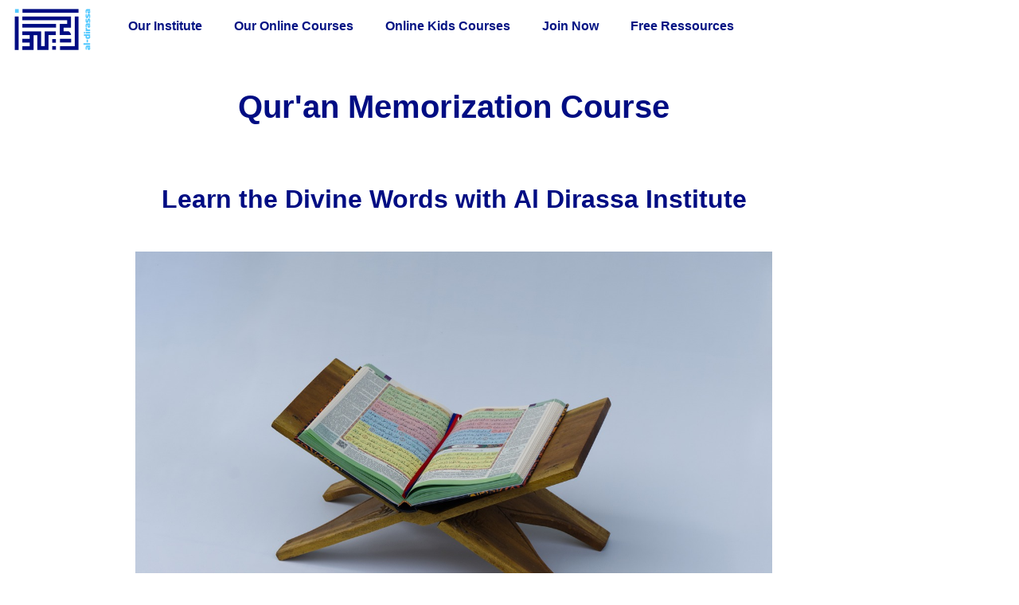

--- FILE ---
content_type: text/html; charset=UTF-8
request_url: https://al-dirassa.com/en/quran-memorization-course/
body_size: 29267
content:
<!doctype html>
<html lang="en-US">
<head><meta charset="UTF-8"><script>if(navigator.userAgent.match(/MSIE|Internet Explorer/i)||navigator.userAgent.match(/Trident\/7\..*?rv:11/i)){var href=document.location.href;if(!href.match(/[?&]nowprocket/)){if(href.indexOf("?")==-1){if(href.indexOf("#")==-1){document.location.href=href+"?nowprocket=1"}else{document.location.href=href.replace("#","?nowprocket=1#")}}else{if(href.indexOf("#")==-1){document.location.href=href+"&nowprocket=1"}else{document.location.href=href.replace("#","&nowprocket=1#")}}}}</script><script>(()=>{class RocketLazyLoadScripts{constructor(){this.v="1.2.6",this.triggerEvents=["keydown","mousedown","mousemove","touchmove","touchstart","touchend","wheel"],this.userEventHandler=this.t.bind(this),this.touchStartHandler=this.i.bind(this),this.touchMoveHandler=this.o.bind(this),this.touchEndHandler=this.h.bind(this),this.clickHandler=this.u.bind(this),this.interceptedClicks=[],this.interceptedClickListeners=[],this.l(this),window.addEventListener("pageshow",(t=>{this.persisted=t.persisted,this.everythingLoaded&&this.m()})),this.CSPIssue=sessionStorage.getItem("rocketCSPIssue"),document.addEventListener("securitypolicyviolation",(t=>{this.CSPIssue||"script-src-elem"!==t.violatedDirective||"data"!==t.blockedURI||(this.CSPIssue=!0,sessionStorage.setItem("rocketCSPIssue",!0))})),document.addEventListener("DOMContentLoaded",(()=>{this.k()})),this.delayedScripts={normal:[],async:[],defer:[]},this.trash=[],this.allJQueries=[]}p(t){document.hidden?t.t():(this.triggerEvents.forEach((e=>window.addEventListener(e,t.userEventHandler,{passive:!0}))),window.addEventListener("touchstart",t.touchStartHandler,{passive:!0}),window.addEventListener("mousedown",t.touchStartHandler),document.addEventListener("visibilitychange",t.userEventHandler))}_(){this.triggerEvents.forEach((t=>window.removeEventListener(t,this.userEventHandler,{passive:!0}))),document.removeEventListener("visibilitychange",this.userEventHandler)}i(t){"HTML"!==t.target.tagName&&(window.addEventListener("touchend",this.touchEndHandler),window.addEventListener("mouseup",this.touchEndHandler),window.addEventListener("touchmove",this.touchMoveHandler,{passive:!0}),window.addEventListener("mousemove",this.touchMoveHandler),t.target.addEventListener("click",this.clickHandler),this.L(t.target,!0),this.S(t.target,"onclick","rocket-onclick"),this.C())}o(t){window.removeEventListener("touchend",this.touchEndHandler),window.removeEventListener("mouseup",this.touchEndHandler),window.removeEventListener("touchmove",this.touchMoveHandler,{passive:!0}),window.removeEventListener("mousemove",this.touchMoveHandler),t.target.removeEventListener("click",this.clickHandler),this.L(t.target,!1),this.S(t.target,"rocket-onclick","onclick"),this.M()}h(){window.removeEventListener("touchend",this.touchEndHandler),window.removeEventListener("mouseup",this.touchEndHandler),window.removeEventListener("touchmove",this.touchMoveHandler,{passive:!0}),window.removeEventListener("mousemove",this.touchMoveHandler)}u(t){t.target.removeEventListener("click",this.clickHandler),this.L(t.target,!1),this.S(t.target,"rocket-onclick","onclick"),this.interceptedClicks.push(t),t.preventDefault(),t.stopPropagation(),t.stopImmediatePropagation(),this.M()}O(){window.removeEventListener("touchstart",this.touchStartHandler,{passive:!0}),window.removeEventListener("mousedown",this.touchStartHandler),this.interceptedClicks.forEach((t=>{t.target.dispatchEvent(new MouseEvent("click",{view:t.view,bubbles:!0,cancelable:!0}))}))}l(t){EventTarget.prototype.addEventListenerWPRocketBase=EventTarget.prototype.addEventListener,EventTarget.prototype.addEventListener=function(e,i,o){"click"!==e||t.windowLoaded||i===t.clickHandler||t.interceptedClickListeners.push({target:this,func:i,options:o}),(this||window).addEventListenerWPRocketBase(e,i,o)}}L(t,e){this.interceptedClickListeners.forEach((i=>{i.target===t&&(e?t.removeEventListener("click",i.func,i.options):t.addEventListener("click",i.func,i.options))})),t.parentNode!==document.documentElement&&this.L(t.parentNode,e)}D(){return new Promise((t=>{this.P?this.M=t:t()}))}C(){this.P=!0}M(){this.P=!1}S(t,e,i){t.hasAttribute&&t.hasAttribute(e)&&(event.target.setAttribute(i,event.target.getAttribute(e)),event.target.removeAttribute(e))}t(){this._(this),"loading"===document.readyState?document.addEventListener("DOMContentLoaded",this.R.bind(this)):this.R()}k(){let t=[];document.querySelectorAll("script[type=rocketlazyloadscript][data-rocket-src]").forEach((e=>{let i=e.getAttribute("data-rocket-src");if(i&&!i.startsWith("data:")){0===i.indexOf("//")&&(i=location.protocol+i);try{const o=new URL(i).origin;o!==location.origin&&t.push({src:o,crossOrigin:e.crossOrigin||"module"===e.getAttribute("data-rocket-type")})}catch(t){}}})),t=[...new Map(t.map((t=>[JSON.stringify(t),t]))).values()],this.T(t,"preconnect")}async R(){this.lastBreath=Date.now(),this.j(this),this.F(this),this.I(),this.W(),this.q(),await this.A(this.delayedScripts.normal),await this.A(this.delayedScripts.defer),await this.A(this.delayedScripts.async);try{await this.U(),await this.H(this),await this.J()}catch(t){console.error(t)}window.dispatchEvent(new Event("rocket-allScriptsLoaded")),this.everythingLoaded=!0,this.D().then((()=>{this.O()})),this.N()}W(){document.querySelectorAll("script[type=rocketlazyloadscript]").forEach((t=>{t.hasAttribute("data-rocket-src")?t.hasAttribute("async")&&!1!==t.async?this.delayedScripts.async.push(t):t.hasAttribute("defer")&&!1!==t.defer||"module"===t.getAttribute("data-rocket-type")?this.delayedScripts.defer.push(t):this.delayedScripts.normal.push(t):this.delayedScripts.normal.push(t)}))}async B(t){if(await this.G(),!0!==t.noModule||!("noModule"in HTMLScriptElement.prototype))return new Promise((e=>{let i;function o(){(i||t).setAttribute("data-rocket-status","executed"),e()}try{if(navigator.userAgent.indexOf("Firefox/")>0||""===navigator.vendor||this.CSPIssue)i=document.createElement("script"),[...t.attributes].forEach((t=>{let e=t.nodeName;"type"!==e&&("data-rocket-type"===e&&(e="type"),"data-rocket-src"===e&&(e="src"),i.setAttribute(e,t.nodeValue))})),t.text&&(i.text=t.text),i.hasAttribute("src")?(i.addEventListener("load",o),i.addEventListener("error",(function(){i.setAttribute("data-rocket-status","failed-network"),e()})),setTimeout((()=>{i.isConnected||e()}),1)):(i.text=t.text,o()),t.parentNode.replaceChild(i,t);else{const i=t.getAttribute("data-rocket-type"),s=t.getAttribute("data-rocket-src");i?(t.type=i,t.removeAttribute("data-rocket-type")):t.removeAttribute("type"),t.addEventListener("load",o),t.addEventListener("error",(i=>{this.CSPIssue&&i.target.src.startsWith("data:")?(console.log("WPRocket: data-uri blocked by CSP -> fallback"),t.removeAttribute("src"),this.B(t).then(e)):(t.setAttribute("data-rocket-status","failed-network"),e())})),s?(t.removeAttribute("data-rocket-src"),t.src=s):t.src="data:text/javascript;base64,"+window.btoa(unescape(encodeURIComponent(t.text)))}}catch(i){t.setAttribute("data-rocket-status","failed-transform"),e()}}));t.setAttribute("data-rocket-status","skipped")}async A(t){const e=t.shift();return e&&e.isConnected?(await this.B(e),this.A(t)):Promise.resolve()}q(){this.T([...this.delayedScripts.normal,...this.delayedScripts.defer,...this.delayedScripts.async],"preload")}T(t,e){var i=document.createDocumentFragment();t.forEach((t=>{const o=t.getAttribute&&t.getAttribute("data-rocket-src")||t.src;if(o&&!o.startsWith("data:")){const s=document.createElement("link");s.href=o,s.rel=e,"preconnect"!==e&&(s.as="script"),t.getAttribute&&"module"===t.getAttribute("data-rocket-type")&&(s.crossOrigin=!0),t.crossOrigin&&(s.crossOrigin=t.crossOrigin),t.integrity&&(s.integrity=t.integrity),i.appendChild(s),this.trash.push(s)}})),document.head.appendChild(i)}j(t){let e={};function i(i,o){return e[o].eventsToRewrite.indexOf(i)>=0&&!t.everythingLoaded?"rocket-"+i:i}function o(t,o){!function(t){e[t]||(e[t]={originalFunctions:{add:t.addEventListener,remove:t.removeEventListener},eventsToRewrite:[]},t.addEventListener=function(){arguments[0]=i(arguments[0],t),e[t].originalFunctions.add.apply(t,arguments)},t.removeEventListener=function(){arguments[0]=i(arguments[0],t),e[t].originalFunctions.remove.apply(t,arguments)})}(t),e[t].eventsToRewrite.push(o)}function s(e,i){let o=e[i];e[i]=null,Object.defineProperty(e,i,{get:()=>o||function(){},set(s){t.everythingLoaded?o=s:e["rocket"+i]=o=s}})}o(document,"DOMContentLoaded"),o(window,"DOMContentLoaded"),o(window,"load"),o(window,"pageshow"),o(document,"readystatechange"),s(document,"onreadystatechange"),s(window,"onload"),s(window,"onpageshow");try{Object.defineProperty(document,"readyState",{get:()=>t.rocketReadyState,set(e){t.rocketReadyState=e},configurable:!0}),document.readyState="loading"}catch(t){console.log("WPRocket DJE readyState conflict, bypassing")}}F(t){let e;function i(e){return t.everythingLoaded?e:e.split(" ").map((t=>"load"===t||0===t.indexOf("load.")?"rocket-jquery-load":t)).join(" ")}function o(o){function s(t){const e=o.fn[t];o.fn[t]=o.fn.init.prototype[t]=function(){return this[0]===window&&("string"==typeof arguments[0]||arguments[0]instanceof String?arguments[0]=i(arguments[0]):"object"==typeof arguments[0]&&Object.keys(arguments[0]).forEach((t=>{const e=arguments[0][t];delete arguments[0][t],arguments[0][i(t)]=e}))),e.apply(this,arguments),this}}o&&o.fn&&!t.allJQueries.includes(o)&&(o.fn.ready=o.fn.init.prototype.ready=function(e){return t.domReadyFired?e.bind(document)(o):document.addEventListener("rocket-DOMContentLoaded",(()=>e.bind(document)(o))),o([])},s("on"),s("one"),t.allJQueries.push(o)),e=o}o(window.jQuery),Object.defineProperty(window,"jQuery",{get:()=>e,set(t){o(t)}})}async H(t){const e=document.querySelector("script[data-webpack]");e&&(await async function(){return new Promise((t=>{e.addEventListener("load",t),e.addEventListener("error",t)}))}(),await t.K(),await t.H(t))}async U(){this.domReadyFired=!0;try{document.readyState="interactive"}catch(t){}await this.G(),document.dispatchEvent(new Event("rocket-readystatechange")),await this.G(),document.rocketonreadystatechange&&document.rocketonreadystatechange(),await this.G(),document.dispatchEvent(new Event("rocket-DOMContentLoaded")),await this.G(),window.dispatchEvent(new Event("rocket-DOMContentLoaded"))}async J(){try{document.readyState="complete"}catch(t){}await this.G(),document.dispatchEvent(new Event("rocket-readystatechange")),await this.G(),document.rocketonreadystatechange&&document.rocketonreadystatechange(),await this.G(),window.dispatchEvent(new Event("rocket-load")),await this.G(),window.rocketonload&&window.rocketonload(),await this.G(),this.allJQueries.forEach((t=>t(window).trigger("rocket-jquery-load"))),await this.G();const t=new Event("rocket-pageshow");t.persisted=this.persisted,window.dispatchEvent(t),await this.G(),window.rocketonpageshow&&window.rocketonpageshow({persisted:this.persisted}),this.windowLoaded=!0}m(){document.onreadystatechange&&document.onreadystatechange(),window.onload&&window.onload(),window.onpageshow&&window.onpageshow({persisted:this.persisted})}I(){const t=new Map;document.write=document.writeln=function(e){const i=document.currentScript;i||console.error("WPRocket unable to document.write this: "+e);const o=document.createRange(),s=i.parentElement;let n=t.get(i);void 0===n&&(n=i.nextSibling,t.set(i,n));const c=document.createDocumentFragment();o.setStart(c,0),c.appendChild(o.createContextualFragment(e)),s.insertBefore(c,n)}}async G(){Date.now()-this.lastBreath>45&&(await this.K(),this.lastBreath=Date.now())}async K(){return document.hidden?new Promise((t=>setTimeout(t))):new Promise((t=>requestAnimationFrame(t)))}N(){this.trash.forEach((t=>t.remove()))}static run(){const t=new RocketLazyLoadScripts;t.p(t)}}RocketLazyLoadScripts.run()})();</script>
	
	<meta name="viewport" content="width=device-width, initial-scale=1">
	<link rel="profile" href="https://gmpg.org/xfn/11">
	<meta name='robots' content='index, follow, max-image-preview:large, max-snippet:-1, max-video-preview:-1' />

	<!-- This site is optimized with the Yoast SEO plugin v26.8 - https://yoast.com/product/yoast-seo-wordpress/ -->
	<title>Qur&#039;an Memorization Course - Al-dirassa - Best Online Arabic,Islamic Programs and Holy Quran</title><link rel="preload" data-rocket-preload as="image" href="https://al-dirassa.com/en/wp-content/uploads/2023/05/table-g090b9acb8_1280.jpg" fetchpriority="high">
	<meta name="description" content="Unlock spiritual growth through Qur&#039;an memorization with Al Dirassa Institute&#039;s expert-guided course. Start your journey today." />
	<link rel="canonical" href="https://al-dirassa.com/en/quran-memorization-course/" />
	<meta property="og:locale" content="en_US" />
	<meta property="og:type" content="article" />
	<meta property="og:title" content="Qur&#039;an Memorization Course - Al-dirassa - Best Online Arabic,Islamic Programs and Holy Quran" />
	<meta property="og:description" content="Unlock spiritual growth through Qur&#039;an memorization with Al Dirassa Institute&#039;s expert-guided course. Start your journey today." />
	<meta property="og:url" content="https://al-dirassa.com/en/quran-memorization-course/" />
	<meta property="og:site_name" content="Al-dirassa - Best Online Arabic,Islamic Programs and Holy Quran" />
	<meta property="article:publisher" content="https://www.facebook.com/aldirassa/" />
	<meta property="article:published_time" content="2023-08-30T13:45:14+00:00" />
	<meta property="article:modified_time" content="2025-01-29T15:44:32+00:00" />
	<meta property="og:image" content="https://al-dirassa.com/en/wp-content/uploads/2023/08/quran-6820099_1280.jpg" />
	<meta property="og:image:width" content="1280" />
	<meta property="og:image:height" content="855" />
	<meta property="og:image:type" content="image/jpeg" />
	<meta name="author" content="al-dirassa" />
	<meta name="twitter:card" content="summary_large_image" />
	<meta name="twitter:label1" content="Written by" />
	<meta name="twitter:data1" content="al-dirassa" />
	<meta name="twitter:label2" content="Est. reading time" />
	<meta name="twitter:data2" content="4 minutes" />
	<script type="application/ld+json" class="yoast-schema-graph">{"@context":"https://schema.org","@graph":[{"@type":"Article","@id":"https://al-dirassa.com/en/quran-memorization-course/#article","isPartOf":{"@id":"https://al-dirassa.com/en/quran-memorization-course/"},"author":{"name":"al-dirassa","@id":"https://al-dirassa.com/en/#/schema/person/dbd55ae63980db288c035935ee5fb4d7"},"headline":"Qur&#8217;an Memorization Course","datePublished":"2023-08-30T13:45:14+00:00","dateModified":"2025-01-29T15:44:32+00:00","mainEntityOfPage":{"@id":"https://al-dirassa.com/en/quran-memorization-course/"},"wordCount":684,"commentCount":0,"publisher":{"@id":"https://al-dirassa.com/en/#organization"},"image":{"@id":"https://al-dirassa.com/en/quran-memorization-course/#primaryimage"},"thumbnailUrl":"https://al-dirassa.com/en/wp-content/uploads/2023/08/quran-6820099_1280.jpg","keywords":["Quran online","Quran studies"],"articleSection":["Learn more about Quran"],"inLanguage":"en-US","potentialAction":[{"@type":"CommentAction","name":"Comment","target":["https://al-dirassa.com/en/quran-memorization-course/#respond"]}]},{"@type":"WebPage","@id":"https://al-dirassa.com/en/quran-memorization-course/","url":"https://al-dirassa.com/en/quran-memorization-course/","name":"Qur'an Memorization Course - Al-dirassa - Best Online Arabic,Islamic Programs and Holy Quran","isPartOf":{"@id":"https://al-dirassa.com/en/#website"},"primaryImageOfPage":{"@id":"https://al-dirassa.com/en/quran-memorization-course/#primaryimage"},"image":{"@id":"https://al-dirassa.com/en/quran-memorization-course/#primaryimage"},"thumbnailUrl":"https://al-dirassa.com/en/wp-content/uploads/2023/08/quran-6820099_1280.jpg","datePublished":"2023-08-30T13:45:14+00:00","dateModified":"2025-01-29T15:44:32+00:00","description":"Unlock spiritual growth through Qur'an memorization with Al Dirassa Institute's expert-guided course. Start your journey today.","breadcrumb":{"@id":"https://al-dirassa.com/en/quran-memorization-course/#breadcrumb"},"inLanguage":"en-US","potentialAction":[{"@type":"ReadAction","target":["https://al-dirassa.com/en/quran-memorization-course/"]}]},{"@type":"ImageObject","inLanguage":"en-US","@id":"https://al-dirassa.com/en/quran-memorization-course/#primaryimage","url":"https://al-dirassa.com/en/wp-content/uploads/2023/08/quran-6820099_1280.jpg","contentUrl":"https://al-dirassa.com/en/wp-content/uploads/2023/08/quran-6820099_1280.jpg","width":1280,"height":855,"caption":"Qur'an online"},{"@type":"BreadcrumbList","@id":"https://al-dirassa.com/en/quran-memorization-course/#breadcrumb","itemListElement":[{"@type":"ListItem","position":1,"name":"Home","item":"https://al-dirassa.com/en/"},{"@type":"ListItem","position":2,"name":"Qur&#8217;an Memorization Course"}]},{"@type":"WebSite","@id":"https://al-dirassa.com/en/#website","url":"https://al-dirassa.com/en/","name":"Al-dirassa - Best Online Arabic,Islamic Programs and Holy Quran","description":"Arabic, Quran &amp; Islam Online","publisher":{"@id":"https://al-dirassa.com/en/#organization"},"potentialAction":[{"@type":"SearchAction","target":{"@type":"EntryPoint","urlTemplate":"https://al-dirassa.com/en/?s={search_term_string}"},"query-input":{"@type":"PropertyValueSpecification","valueRequired":true,"valueName":"search_term_string"}}],"inLanguage":"en-US"},{"@type":"Organization","@id":"https://al-dirassa.com/en/#organization","name":"Al-dirassa Institute","url":"https://al-dirassa.com/en/","logo":{"@type":"ImageObject","inLanguage":"en-US","@id":"https://al-dirassa.com/en/#/schema/logo/image/","url":"https://al-dirassa.com/en/wp-content/uploads/2023/10/cropped-al-dirassa-logo-blue.jpg","contentUrl":"https://al-dirassa.com/en/wp-content/uploads/2023/10/cropped-al-dirassa-logo-blue.jpg","width":512,"height":512,"caption":"Al-dirassa Institute"},"image":{"@id":"https://al-dirassa.com/en/#/schema/logo/image/"},"sameAs":["https://www.facebook.com/aldirassa/","https://www.instagram.com/aldirassa_institute/"]},{"@type":"Person","@id":"https://al-dirassa.com/en/#/schema/person/dbd55ae63980db288c035935ee5fb4d7","name":"al-dirassa","image":{"@type":"ImageObject","inLanguage":"en-US","@id":"https://al-dirassa.com/en/#/schema/person/image/","url":"https://secure.gravatar.com/avatar/d2abdf78f2441d6d510d6d5f22405f8fcb81bbf701a932af96a4ae0e01bc28be?s=96&d=mm&r=g","contentUrl":"https://secure.gravatar.com/avatar/d2abdf78f2441d6d510d6d5f22405f8fcb81bbf701a932af96a4ae0e01bc28be?s=96&d=mm&r=g","caption":"al-dirassa"}}]}</script>
	<!-- / Yoast SEO plugin. -->


<link rel='dns-prefetch' href='//ajax.googleapis.com' />
<link rel='dns-prefetch' href='//www.googletagmanager.com' />
<link rel='dns-prefetch' href='//www.google-analytics.com' />
<link rel='dns-prefetch' href='//fonts.googleapis.com' />
<link rel='dns-prefetch' href='//fonts.gstatic.com' />
<link rel='dns-prefetch' href='//sibautomation.com' />
<link rel="alternate" type="application/rss+xml" title="Al-dirassa - Best Online Arabic,Islamic Programs and Holy Quran &raquo; Feed" href="https://al-dirassa.com/en/feed/" />
<link rel="alternate" type="application/rss+xml" title="Al-dirassa - Best Online Arabic,Islamic Programs and Holy Quran &raquo; Comments Feed" href="https://al-dirassa.com/en/comments/feed/" />
<link rel="alternate" type="application/rss+xml" title="Al-dirassa - Best Online Arabic,Islamic Programs and Holy Quran &raquo; Qur&#8217;an Memorization Course Comments Feed" href="https://al-dirassa.com/en/quran-memorization-course/feed/" />
<link rel="alternate" title="oEmbed (JSON)" type="application/json+oembed" href="https://al-dirassa.com/en/wp-json/oembed/1.0/embed?url=https%3A%2F%2Fal-dirassa.com%2Fen%2Fquran-memorization-course%2F" />
<link rel="alternate" title="oEmbed (XML)" type="text/xml+oembed" href="https://al-dirassa.com/en/wp-json/oembed/1.0/embed?url=https%3A%2F%2Fal-dirassa.com%2Fen%2Fquran-memorization-course%2F&#038;format=xml" />
<style id='wp-img-auto-sizes-contain-inline-css'>
img:is([sizes=auto i],[sizes^="auto," i]){contain-intrinsic-size:3000px 1500px}
/*# sourceURL=wp-img-auto-sizes-contain-inline-css */
</style>
<link data-minify="1" rel='stylesheet' id='wc-blocks-integration-css' href='https://al-dirassa.com/en/wp-content/cache/min/1/en/wp-content/plugins/woocommerce-subscriptions/vendor/woocommerce/subscriptions-core/build/index.css?ver=1769167977' media='all' />
<link rel='stylesheet' id='woocommerce-multi-currency-css' href='https://al-dirassa.com/en/wp-content/plugins/woocommerce-multi-currency/css/woocommerce-multi-currency.min.css?ver=2.3.3' media='all' />
<style id='woocommerce-multi-currency-inline-css'>
.woocommerce-multi-currency .wmc-list-currencies .wmc-currency.wmc-active,.woocommerce-multi-currency .wmc-list-currencies .wmc-currency:hover {background: #32b1dc !important;}
		.woocommerce-multi-currency .wmc-list-currencies .wmc-currency,.woocommerce-multi-currency .wmc-title, .woocommerce-multi-currency.wmc-price-switcher a {background: #212121 !important;}
		.woocommerce-multi-currency .wmc-title, .woocommerce-multi-currency .wmc-list-currencies .wmc-currency span,.woocommerce-multi-currency .wmc-list-currencies .wmc-currency a,.woocommerce-multi-currency.wmc-price-switcher a {color: #ffffff !important;}.woocommerce-multi-currency.wmc-shortcode .wmc-currency{background-color:#ffffff;color:#212121}.woocommerce-multi-currency.wmc-shortcode .wmc-currency.wmc-active,.woocommerce-multi-currency.wmc-shortcode .wmc-current-currency{background-color:#ffffff;color:#212121}.woocommerce-multi-currency.wmc-shortcode.vertical-currency-symbols-circle:not(.wmc-currency-trigger-click) .wmc-currency-wrapper:hover .wmc-sub-currency,.woocommerce-multi-currency.wmc-shortcode.vertical-currency-symbols-circle.wmc-currency-trigger-click .wmc-sub-currency{animation: height_slide 300ms;}@keyframes height_slide {0% {height: 0;} 100% {height: 300%;} }
/*# sourceURL=woocommerce-multi-currency-inline-css */
</style>
<style id='wp-emoji-styles-inline-css'>

	img.wp-smiley, img.emoji {
		display: inline !important;
		border: none !important;
		box-shadow: none !important;
		height: 1em !important;
		width: 1em !important;
		margin: 0 0.07em !important;
		vertical-align: -0.1em !important;
		background: none !important;
		padding: 0 !important;
	}
/*# sourceURL=wp-emoji-styles-inline-css */
</style>
<link data-minify="1" rel='stylesheet' id='cr-frontend-css-css' href='https://al-dirassa.com/en/wp-content/cache/background-css/al-dirassa.com/en/wp-content/cache/min/1/en/wp-content/plugins/customer-reviews-woocommerce/css/frontend.css?ver=1769167977&wpr_t=1769226667' media='all' />
<link data-minify="1" rel='stylesheet' id='cr-badges-css-css' href='https://al-dirassa.com/en/wp-content/cache/background-css/al-dirassa.com/en/wp-content/cache/min/1/en/wp-content/plugins/customer-reviews-woocommerce/css/badges.css?ver=1769167977&wpr_t=1769226667' media='all' />
<style id='global-styles-inline-css'>
:root{--wp--preset--aspect-ratio--square: 1;--wp--preset--aspect-ratio--4-3: 4/3;--wp--preset--aspect-ratio--3-4: 3/4;--wp--preset--aspect-ratio--3-2: 3/2;--wp--preset--aspect-ratio--2-3: 2/3;--wp--preset--aspect-ratio--16-9: 16/9;--wp--preset--aspect-ratio--9-16: 9/16;--wp--preset--color--black: #000000;--wp--preset--color--cyan-bluish-gray: #abb8c3;--wp--preset--color--white: #ffffff;--wp--preset--color--pale-pink: #f78da7;--wp--preset--color--vivid-red: #cf2e2e;--wp--preset--color--luminous-vivid-orange: #ff6900;--wp--preset--color--luminous-vivid-amber: #fcb900;--wp--preset--color--light-green-cyan: #7bdcb5;--wp--preset--color--vivid-green-cyan: #00d084;--wp--preset--color--pale-cyan-blue: #8ed1fc;--wp--preset--color--vivid-cyan-blue: #0693e3;--wp--preset--color--vivid-purple: #9b51e0;--wp--preset--gradient--vivid-cyan-blue-to-vivid-purple: linear-gradient(135deg,rgb(6,147,227) 0%,rgb(155,81,224) 100%);--wp--preset--gradient--light-green-cyan-to-vivid-green-cyan: linear-gradient(135deg,rgb(122,220,180) 0%,rgb(0,208,130) 100%);--wp--preset--gradient--luminous-vivid-amber-to-luminous-vivid-orange: linear-gradient(135deg,rgb(252,185,0) 0%,rgb(255,105,0) 100%);--wp--preset--gradient--luminous-vivid-orange-to-vivid-red: linear-gradient(135deg,rgb(255,105,0) 0%,rgb(207,46,46) 100%);--wp--preset--gradient--very-light-gray-to-cyan-bluish-gray: linear-gradient(135deg,rgb(238,238,238) 0%,rgb(169,184,195) 100%);--wp--preset--gradient--cool-to-warm-spectrum: linear-gradient(135deg,rgb(74,234,220) 0%,rgb(151,120,209) 20%,rgb(207,42,186) 40%,rgb(238,44,130) 60%,rgb(251,105,98) 80%,rgb(254,248,76) 100%);--wp--preset--gradient--blush-light-purple: linear-gradient(135deg,rgb(255,206,236) 0%,rgb(152,150,240) 100%);--wp--preset--gradient--blush-bordeaux: linear-gradient(135deg,rgb(254,205,165) 0%,rgb(254,45,45) 50%,rgb(107,0,62) 100%);--wp--preset--gradient--luminous-dusk: linear-gradient(135deg,rgb(255,203,112) 0%,rgb(199,81,192) 50%,rgb(65,88,208) 100%);--wp--preset--gradient--pale-ocean: linear-gradient(135deg,rgb(255,245,203) 0%,rgb(182,227,212) 50%,rgb(51,167,181) 100%);--wp--preset--gradient--electric-grass: linear-gradient(135deg,rgb(202,248,128) 0%,rgb(113,206,126) 100%);--wp--preset--gradient--midnight: linear-gradient(135deg,rgb(2,3,129) 0%,rgb(40,116,252) 100%);--wp--preset--font-size--small: 13px;--wp--preset--font-size--medium: 20px;--wp--preset--font-size--large: 36px;--wp--preset--font-size--x-large: 42px;--wp--preset--spacing--20: 0.44rem;--wp--preset--spacing--30: 0.67rem;--wp--preset--spacing--40: 1rem;--wp--preset--spacing--50: 1.5rem;--wp--preset--spacing--60: 2.25rem;--wp--preset--spacing--70: 3.38rem;--wp--preset--spacing--80: 5.06rem;--wp--preset--shadow--natural: 6px 6px 9px rgba(0, 0, 0, 0.2);--wp--preset--shadow--deep: 12px 12px 50px rgba(0, 0, 0, 0.4);--wp--preset--shadow--sharp: 6px 6px 0px rgba(0, 0, 0, 0.2);--wp--preset--shadow--outlined: 6px 6px 0px -3px rgb(255, 255, 255), 6px 6px rgb(0, 0, 0);--wp--preset--shadow--crisp: 6px 6px 0px rgb(0, 0, 0);}:root { --wp--style--global--content-size: 800px;--wp--style--global--wide-size: 1200px; }:where(body) { margin: 0; }.wp-site-blocks > .alignleft { float: left; margin-right: 2em; }.wp-site-blocks > .alignright { float: right; margin-left: 2em; }.wp-site-blocks > .aligncenter { justify-content: center; margin-left: auto; margin-right: auto; }:where(.wp-site-blocks) > * { margin-block-start: 24px; margin-block-end: 0; }:where(.wp-site-blocks) > :first-child { margin-block-start: 0; }:where(.wp-site-blocks) > :last-child { margin-block-end: 0; }:root { --wp--style--block-gap: 24px; }:root :where(.is-layout-flow) > :first-child{margin-block-start: 0;}:root :where(.is-layout-flow) > :last-child{margin-block-end: 0;}:root :where(.is-layout-flow) > *{margin-block-start: 24px;margin-block-end: 0;}:root :where(.is-layout-constrained) > :first-child{margin-block-start: 0;}:root :where(.is-layout-constrained) > :last-child{margin-block-end: 0;}:root :where(.is-layout-constrained) > *{margin-block-start: 24px;margin-block-end: 0;}:root :where(.is-layout-flex){gap: 24px;}:root :where(.is-layout-grid){gap: 24px;}.is-layout-flow > .alignleft{float: left;margin-inline-start: 0;margin-inline-end: 2em;}.is-layout-flow > .alignright{float: right;margin-inline-start: 2em;margin-inline-end: 0;}.is-layout-flow > .aligncenter{margin-left: auto !important;margin-right: auto !important;}.is-layout-constrained > .alignleft{float: left;margin-inline-start: 0;margin-inline-end: 2em;}.is-layout-constrained > .alignright{float: right;margin-inline-start: 2em;margin-inline-end: 0;}.is-layout-constrained > .aligncenter{margin-left: auto !important;margin-right: auto !important;}.is-layout-constrained > :where(:not(.alignleft):not(.alignright):not(.alignfull)){max-width: var(--wp--style--global--content-size);margin-left: auto !important;margin-right: auto !important;}.is-layout-constrained > .alignwide{max-width: var(--wp--style--global--wide-size);}body .is-layout-flex{display: flex;}.is-layout-flex{flex-wrap: wrap;align-items: center;}.is-layout-flex > :is(*, div){margin: 0;}body .is-layout-grid{display: grid;}.is-layout-grid > :is(*, div){margin: 0;}body{padding-top: 0px;padding-right: 0px;padding-bottom: 0px;padding-left: 0px;}a:where(:not(.wp-element-button)){text-decoration: underline;}:root :where(.wp-element-button, .wp-block-button__link){background-color: #32373c;border-width: 0;color: #fff;font-family: inherit;font-size: inherit;font-style: inherit;font-weight: inherit;letter-spacing: inherit;line-height: inherit;padding-top: calc(0.667em + 2px);padding-right: calc(1.333em + 2px);padding-bottom: calc(0.667em + 2px);padding-left: calc(1.333em + 2px);text-decoration: none;text-transform: inherit;}.has-black-color{color: var(--wp--preset--color--black) !important;}.has-cyan-bluish-gray-color{color: var(--wp--preset--color--cyan-bluish-gray) !important;}.has-white-color{color: var(--wp--preset--color--white) !important;}.has-pale-pink-color{color: var(--wp--preset--color--pale-pink) !important;}.has-vivid-red-color{color: var(--wp--preset--color--vivid-red) !important;}.has-luminous-vivid-orange-color{color: var(--wp--preset--color--luminous-vivid-orange) !important;}.has-luminous-vivid-amber-color{color: var(--wp--preset--color--luminous-vivid-amber) !important;}.has-light-green-cyan-color{color: var(--wp--preset--color--light-green-cyan) !important;}.has-vivid-green-cyan-color{color: var(--wp--preset--color--vivid-green-cyan) !important;}.has-pale-cyan-blue-color{color: var(--wp--preset--color--pale-cyan-blue) !important;}.has-vivid-cyan-blue-color{color: var(--wp--preset--color--vivid-cyan-blue) !important;}.has-vivid-purple-color{color: var(--wp--preset--color--vivid-purple) !important;}.has-black-background-color{background-color: var(--wp--preset--color--black) !important;}.has-cyan-bluish-gray-background-color{background-color: var(--wp--preset--color--cyan-bluish-gray) !important;}.has-white-background-color{background-color: var(--wp--preset--color--white) !important;}.has-pale-pink-background-color{background-color: var(--wp--preset--color--pale-pink) !important;}.has-vivid-red-background-color{background-color: var(--wp--preset--color--vivid-red) !important;}.has-luminous-vivid-orange-background-color{background-color: var(--wp--preset--color--luminous-vivid-orange) !important;}.has-luminous-vivid-amber-background-color{background-color: var(--wp--preset--color--luminous-vivid-amber) !important;}.has-light-green-cyan-background-color{background-color: var(--wp--preset--color--light-green-cyan) !important;}.has-vivid-green-cyan-background-color{background-color: var(--wp--preset--color--vivid-green-cyan) !important;}.has-pale-cyan-blue-background-color{background-color: var(--wp--preset--color--pale-cyan-blue) !important;}.has-vivid-cyan-blue-background-color{background-color: var(--wp--preset--color--vivid-cyan-blue) !important;}.has-vivid-purple-background-color{background-color: var(--wp--preset--color--vivid-purple) !important;}.has-black-border-color{border-color: var(--wp--preset--color--black) !important;}.has-cyan-bluish-gray-border-color{border-color: var(--wp--preset--color--cyan-bluish-gray) !important;}.has-white-border-color{border-color: var(--wp--preset--color--white) !important;}.has-pale-pink-border-color{border-color: var(--wp--preset--color--pale-pink) !important;}.has-vivid-red-border-color{border-color: var(--wp--preset--color--vivid-red) !important;}.has-luminous-vivid-orange-border-color{border-color: var(--wp--preset--color--luminous-vivid-orange) !important;}.has-luminous-vivid-amber-border-color{border-color: var(--wp--preset--color--luminous-vivid-amber) !important;}.has-light-green-cyan-border-color{border-color: var(--wp--preset--color--light-green-cyan) !important;}.has-vivid-green-cyan-border-color{border-color: var(--wp--preset--color--vivid-green-cyan) !important;}.has-pale-cyan-blue-border-color{border-color: var(--wp--preset--color--pale-cyan-blue) !important;}.has-vivid-cyan-blue-border-color{border-color: var(--wp--preset--color--vivid-cyan-blue) !important;}.has-vivid-purple-border-color{border-color: var(--wp--preset--color--vivid-purple) !important;}.has-vivid-cyan-blue-to-vivid-purple-gradient-background{background: var(--wp--preset--gradient--vivid-cyan-blue-to-vivid-purple) !important;}.has-light-green-cyan-to-vivid-green-cyan-gradient-background{background: var(--wp--preset--gradient--light-green-cyan-to-vivid-green-cyan) !important;}.has-luminous-vivid-amber-to-luminous-vivid-orange-gradient-background{background: var(--wp--preset--gradient--luminous-vivid-amber-to-luminous-vivid-orange) !important;}.has-luminous-vivid-orange-to-vivid-red-gradient-background{background: var(--wp--preset--gradient--luminous-vivid-orange-to-vivid-red) !important;}.has-very-light-gray-to-cyan-bluish-gray-gradient-background{background: var(--wp--preset--gradient--very-light-gray-to-cyan-bluish-gray) !important;}.has-cool-to-warm-spectrum-gradient-background{background: var(--wp--preset--gradient--cool-to-warm-spectrum) !important;}.has-blush-light-purple-gradient-background{background: var(--wp--preset--gradient--blush-light-purple) !important;}.has-blush-bordeaux-gradient-background{background: var(--wp--preset--gradient--blush-bordeaux) !important;}.has-luminous-dusk-gradient-background{background: var(--wp--preset--gradient--luminous-dusk) !important;}.has-pale-ocean-gradient-background{background: var(--wp--preset--gradient--pale-ocean) !important;}.has-electric-grass-gradient-background{background: var(--wp--preset--gradient--electric-grass) !important;}.has-midnight-gradient-background{background: var(--wp--preset--gradient--midnight) !important;}.has-small-font-size{font-size: var(--wp--preset--font-size--small) !important;}.has-medium-font-size{font-size: var(--wp--preset--font-size--medium) !important;}.has-large-font-size{font-size: var(--wp--preset--font-size--large) !important;}.has-x-large-font-size{font-size: var(--wp--preset--font-size--x-large) !important;}
:root :where(.wp-block-pullquote){font-size: 1.5em;line-height: 1.6;}
/*# sourceURL=global-styles-inline-css */
</style>
<style id='woocommerce-inline-inline-css'>
.woocommerce form .form-row .required { visibility: visible; }
/*# sourceURL=woocommerce-inline-inline-css */
</style>
<link data-minify="1" rel='stylesheet' id='wcsatt-css-css' href='https://al-dirassa.com/en/wp-content/cache/min/1/en/wp-content/plugins/woocommerce-all-products-for-subscriptions/assets/css/frontend/woocommerce.css?ver=1769167977' media='all' />
<link data-minify="1" rel='stylesheet' id='hello-elementor-css' href='https://al-dirassa.com/en/wp-content/cache/min/1/en/wp-content/themes/hello-elementor/assets/css/reset.css?ver=1769167977' media='all' />
<link data-minify="1" rel='stylesheet' id='hello-elementor-theme-style-css' href='https://al-dirassa.com/en/wp-content/cache/min/1/en/wp-content/themes/hello-elementor/assets/css/theme.css?ver=1769167977' media='all' />
<link data-minify="1" rel='stylesheet' id='hello-elementor-header-footer-css' href='https://al-dirassa.com/en/wp-content/cache/min/1/en/wp-content/themes/hello-elementor/assets/css/header-footer.css?ver=1769167977' media='all' />
<link rel='stylesheet' id='elementor-frontend-css' href='https://al-dirassa.com/en/wp-content/plugins/elementor/assets/css/frontend.min.css?ver=3.34.2' media='all' />
<link rel='stylesheet' id='widget-image-css' href='https://al-dirassa.com/en/wp-content/plugins/elementor/assets/css/widget-image.min.css?ver=3.34.2' media='all' />
<link rel='stylesheet' id='widget-nav-menu-css' href='https://al-dirassa.com/en/wp-content/plugins/pro-elements/assets/css/widget-nav-menu.min.css?ver=3.34.0' media='all' />
<link rel='stylesheet' id='widget-heading-css' href='https://al-dirassa.com/en/wp-content/plugins/elementor/assets/css/widget-heading.min.css?ver=3.34.2' media='all' />
<link rel='stylesheet' id='widget-form-css' href='https://al-dirassa.com/en/wp-content/plugins/pro-elements/assets/css/widget-form.min.css?ver=3.34.0' media='all' />
<link rel='stylesheet' id='widget-social-icons-css' href='https://al-dirassa.com/en/wp-content/plugins/elementor/assets/css/widget-social-icons.min.css?ver=3.34.2' media='all' />
<link rel='stylesheet' id='e-apple-webkit-css' href='https://al-dirassa.com/en/wp-content/plugins/elementor/assets/css/conditionals/apple-webkit.min.css?ver=3.34.2' media='all' />
<link rel='stylesheet' id='e-animation-fadeIn-css' href='https://al-dirassa.com/en/wp-content/plugins/elementor/assets/lib/animations/styles/fadeIn.min.css?ver=3.34.2' media='all' />
<link rel='stylesheet' id='e-popup-css' href='https://al-dirassa.com/en/wp-content/plugins/pro-elements/assets/css/conditionals/popup.min.css?ver=3.34.0' media='all' />
<link rel='stylesheet' id='elementor-post-7877-css' href='https://al-dirassa.com/en/wp-content/uploads/elementor/css/post-7877.css?ver=1769167977' media='all' />
<link rel='stylesheet' id='elementor-post-14112-css' href='https://al-dirassa.com/en/wp-content/uploads/elementor/css/post-14112.css?ver=1769168141' media='all' />
<link rel='stylesheet' id='elementor-post-9708-css' href='https://al-dirassa.com/en/wp-content/uploads/elementor/css/post-9708.css?ver=1769167977' media='all' />
<link rel='stylesheet' id='elementor-post-9727-css' href='https://al-dirassa.com/en/wp-content/uploads/elementor/css/post-9727.css?ver=1769167977' media='all' />
<link rel='stylesheet' id='elementor-post-13274-css' href='https://al-dirassa.com/en/wp-content/uploads/elementor/css/post-13274.css?ver=1769167977' media='all' />
<link rel='stylesheet' id='elementor-post-12188-css' href='https://al-dirassa.com/en/wp-content/uploads/elementor/css/post-12188.css?ver=1769167977' media='all' />
<link rel='stylesheet' id='photoswipe-css' href='https://al-dirassa.com/en/wp-content/cache/background-css/al-dirassa.com/en/wp-content/plugins/woocommerce/assets/css/photoswipe/photoswipe.min.css?ver=10.4.3&wpr_t=1769226667' media='all' />
<link rel='stylesheet' id='photoswipe-default-skin-css' href='https://al-dirassa.com/en/wp-content/cache/background-css/al-dirassa.com/en/wp-content/plugins/woocommerce/assets/css/photoswipe/default-skin/default-skin.min.css?ver=10.4.3&wpr_t=1769226667' media='all' />
<style id='rocket-lazyload-inline-css'>
.rll-youtube-player{position:relative;padding-bottom:56.23%;height:0;overflow:hidden;max-width:100%;}.rll-youtube-player:focus-within{outline: 2px solid currentColor;outline-offset: 5px;}.rll-youtube-player iframe{position:absolute;top:0;left:0;width:100%;height:100%;z-index:100;background:0 0}.rll-youtube-player img{bottom:0;display:block;left:0;margin:auto;max-width:100%;width:100%;position:absolute;right:0;top:0;border:none;height:auto;-webkit-transition:.4s all;-moz-transition:.4s all;transition:.4s all}.rll-youtube-player img:hover{-webkit-filter:brightness(75%)}.rll-youtube-player .play{height:100%;width:100%;left:0;top:0;position:absolute;background:var(--wpr-bg-20b691a4-f655-4ca1-a6c4-98013a1e3487) no-repeat center;background-color: transparent !important;cursor:pointer;border:none;}.wp-embed-responsive .wp-has-aspect-ratio .rll-youtube-player{position:absolute;padding-bottom:0;width:100%;height:100%;top:0;bottom:0;left:0;right:0}
/*# sourceURL=rocket-lazyload-inline-css */
</style>
<script src="https://al-dirassa.com/en/wp-includes/js/jquery/jquery.min.js?ver=3.7.1" id="jquery-core-js"></script>
<script src="https://al-dirassa.com/en/wp-includes/js/jquery/jquery-migrate.min.js?ver=3.4.1" id="jquery-migrate-js"></script>
<script id="woocommerce-multi-currency-js-extra">
var wooMultiCurrencyParams = {"enableCacheCompatible":"0","ajaxUrl":"https://al-dirassa.com/en/wp-admin/admin-ajax.php","switchByJS":"0","extra_params":[],"current_currency":"EUR","currencyByPaymentImmediately":"","click_to_expand_currencies_bar":"","filter_price_meta_query":"","filter_price_tax_query":"","filter_price_search_query":""};
//# sourceURL=woocommerce-multi-currency-js-extra
</script>
<script type="rocketlazyloadscript" data-rocket-src="https://al-dirassa.com/en/wp-content/plugins/woocommerce-multi-currency/js/woocommerce-multi-currency.min.js?ver=2.3.3" id="woocommerce-multi-currency-js"></script>
<script src="https://al-dirassa.com/en/wp-content/plugins/woocommerce/assets/js/photoswipe/photoswipe.min.js?ver=4.1.1-wc.10.4.3" id="wc-photoswipe-js" defer data-wp-strategy="defer"></script>
<script src="https://al-dirassa.com/en/wp-content/plugins/woocommerce/assets/js/photoswipe/photoswipe-ui-default.min.js?ver=4.1.1-wc.10.4.3" id="wc-photoswipe-ui-default-js" defer data-wp-strategy="defer"></script>
<script id="woocommerce-multi-currency-switcher-js-extra">
var _woocommerce_multi_currency_params = {"use_session":"0","do_not_reload_page":"","ajax_url":"https://al-dirassa.com/en/wp-admin/admin-ajax.php","posts_submit":"0","switch_by_js":"","switch_container":"0"};
//# sourceURL=woocommerce-multi-currency-switcher-js-extra
</script>
<script type="rocketlazyloadscript" data-rocket-src="https://al-dirassa.com/en/wp-content/plugins/woocommerce-multi-currency/js/woocommerce-multi-currency-switcher.min.js?ver=2.3.3" id="woocommerce-multi-currency-switcher-js"></script>
<link rel="https://api.w.org/" href="https://al-dirassa.com/en/wp-json/" /><link rel="alternate" title="JSON" type="application/json" href="https://al-dirassa.com/en/wp-json/wp/v2/posts/14112" /><link rel="EditURI" type="application/rsd+xml" title="RSD" href="https://al-dirassa.com/en/xmlrpc.php?rsd" />
<meta name="generator" content="WordPress 6.9" />
<meta name="generator" content="WooCommerce 10.4.3" />
<link rel='shortlink' href='https://al-dirassa.com/en/?p=14112' />
<script type="rocketlazyloadscript" data-rocket-type="text/javascript">
  (function() {
    window.sib = { equeue: [], client_key: "wanj076k46dtdwyjsgcsin5s" };
    /* OPTIONAL: email to identify request*/
    // window.sib.email_id = 'example@domain.com';
    /* OPTIONAL: to hide the chat on your script uncomment this line (0 = chat hidden; 1 = display chat) */
    // window.sib.display_chat = 0;
    // window.sib.display_logo = 0;
    /* OPTIONAL: to overwrite the default welcome message uncomment this line*/
    // window.sib.custom_welcome_message = 'Hello, how can we help you?';
    /* OPTIONAL: to overwrite the default offline message uncomment this line*/
    // window.sib.custom_offline_message = 'We are currently offline. In order to answer you, please indicate your email in your messages.';
    window.sendinblue = {}; for (var j = ['track', 'identify', 'trackLink', 'page'], i = 0; i < j.length; i++) { (function(k) { window.sendinblue[k] = function(){ var arg = Array.prototype.slice.call(arguments); (window.sib[k] || function() { var t = {}; t[k] = arg; window.sib.equeue.push(t);})(arg[0], arg[1], arg[2]);};})(j[i]);}var n = document.createElement("script"),i = document.getElementsByTagName("script")[0]; n.type = "text/javascript", n.id = "sendinblue-js", n.async = !0, n.src = "https://sibautomation.com/sa.js?key=" + window.sib.client_key, i.parentNode.insertBefore(n, i), window.sendinblue.page();
  })();
</script>

<meta name="ahrefs-site-verification" content="3d53c264f5a40f36394183e9af3f193651ef1bbe5530fca8951146bee34acd0e">
	<noscript><style>.woocommerce-product-gallery{ opacity: 1 !important; }</style></noscript>
	<meta name="generator" content="Elementor 3.34.2; features: e_font_icon_svg, additional_custom_breakpoints; settings: css_print_method-external, google_font-disabled, font_display-auto">
			<style>
				.e-con.e-parent:nth-of-type(n+4):not(.e-lazyloaded):not(.e-no-lazyload),
				.e-con.e-parent:nth-of-type(n+4):not(.e-lazyloaded):not(.e-no-lazyload) * {
					background-image: none !important;
				}
				@media screen and (max-height: 1024px) {
					.e-con.e-parent:nth-of-type(n+3):not(.e-lazyloaded):not(.e-no-lazyload),
					.e-con.e-parent:nth-of-type(n+3):not(.e-lazyloaded):not(.e-no-lazyload) * {
						background-image: none !important;
					}
				}
				@media screen and (max-height: 640px) {
					.e-con.e-parent:nth-of-type(n+2):not(.e-lazyloaded):not(.e-no-lazyload),
					.e-con.e-parent:nth-of-type(n+2):not(.e-lazyloaded):not(.e-no-lazyload) * {
						background-image: none !important;
					}
				}
			</style>
			<!-- GA4 EN -->
<script type="rocketlazyloadscript" async data-rocket-src="https://www.googletagmanager.com/gtag/js?id=G-HXG9GXS49S"></script>
<script type="rocketlazyloadscript">
  window.dataLayer = window.dataLayer || [];
  function gtag(){dataLayer.push(arguments);}
  gtag('js', new Date());
  gtag('config', 'G-HXG9GXS49S', {
    anonymize_ip: true
  });
</script>
<link rel="icon" href="https://al-dirassa.com/en/wp-content/uploads/2023/10/cropped-al-dirassa-logo-blue-32x32.jpg" sizes="32x32" />
<link rel="icon" href="https://al-dirassa.com/en/wp-content/uploads/2023/10/cropped-al-dirassa-logo-blue-192x192.jpg" sizes="192x192" />
<link rel="apple-touch-icon" href="https://al-dirassa.com/en/wp-content/uploads/2023/10/cropped-al-dirassa-logo-blue-180x180.jpg" />
<meta name="msapplication-TileImage" content="https://al-dirassa.com/en/wp-content/uploads/2023/10/cropped-al-dirassa-logo-blue-270x270.jpg" />
				<style type="text/css" id="c4wp-checkout-css">
					.woocommerce-checkout .c4wp_captcha_field {
						margin-bottom: 10px;
						margin-top: 15px;
						position: relative;
						display: inline-block;
					}
				</style>
							<style type="text/css" id="c4wp-v3-lp-form-css">
				.login #login, .login #lostpasswordform {
					min-width: 350px !important;
				}
				.wpforms-field-c4wp iframe {
					width: 100% !important;
				}
			</style>
			<noscript><style id="rocket-lazyload-nojs-css">.rll-youtube-player, [data-lazy-src]{display:none !important;}</style></noscript><style id="rocket-lazyrender-inline-css">[data-wpr-lazyrender] {content-visibility: auto;}</style><style id="wpr-lazyload-bg-container"></style><style id="wpr-lazyload-bg-exclusion"></style>
<noscript>
<style id="wpr-lazyload-bg-nostyle">.cr-form-item-media-preview .cr-upload-images-containers .cr-upload-images-delete-spinner{--wpr-bg-51dfdc31-4d12-4e8e-8f63-0cb8bda2dd68: url('https://al-dirassa.com/en/en/wp-content/plugins/customer-reviews-woocommerce/img/spinner-2x.gif');}.cr-show-more-review-spinner,.cr-show-more .cr-show-more-spinner,.cr-all-reviews-shortcode .commentlist.cr-pagination-load .cr-pagination-review-spinner{--wpr-bg-b95428c7-4d6c-4ecc-8946-607461127f4a: url('https://al-dirassa.com/en/en/wp-content/plugins/customer-reviews-woocommerce/img/spinner-2x.gif');}.cr-qna-block #cr-show-more-q-spinner{--wpr-bg-4fa48cd7-1f7a-4a73-bfad-fb4a5a759617: url('https://al-dirassa.com/en/en/wp-content/plugins/customer-reviews-woocommerce/img/spinner-2x.gif');}#review_form .cr-upload-images-preview .cr-upload-images-containers .cr-upload-images-delete-spinner,.cr-upload-images-preview .cr-upload-images-containers .cr-upload-images-delete-spinner{--wpr-bg-bbb27508-5fd5-43f8-82b6-24b10a9a3f15: url('https://al-dirassa.com/en/en/wp-content/plugins/customer-reviews-woocommerce/img/spinner-2x.gif');}.cr-badge .badge__star-icon_type_empty{--wpr-bg-3c24288f-c0bd-471f-bd68-9611f361b013: url('https://al-dirassa.com/en/en/wp-content/plugins/customer-reviews-woocommerce/img/small-star-empty-light.png');}.cr-badge .badge__star-icon_type_fill{--wpr-bg-a774f7b2-aebe-4c33-bf80-7958717489fa: url('https://al-dirassa.com/en/en/wp-content/plugins/customer-reviews-woocommerce/img/small-star-full.png');}.cr-badge .verified__logo{--wpr-bg-c5d7412c-2f6a-4ce8-bb3b-33fca97a7d6f: url('https://al-dirassa.com/en/en/wp-content/plugins/customer-reviews-woocommerce/img/logo.svg');}.cr-badge.badge_color_dark .badge__star-icon_type_empty{--wpr-bg-07c7d788-2ff9-4adb-aa76-8dc88e6a1e05: url('https://al-dirassa.com/en/en/wp-content/plugins/customer-reviews-woocommerce/img/small-star-empty-dark.png');}.cr-badge .badge__logo{--wpr-bg-1817fc3e-2757-4dd2-8f4f-be242f8bc920: url('https://al-dirassa.com/en/en/wp-content/plugins/customer-reviews-woocommerce/img/logo.svg');}.cr-badge.badge_size_wide .badge__star-icon_type_empty{--wpr-bg-7f4f1474-f33a-41ec-be70-f41e3d956506: url('https://al-dirassa.com/en/en/wp-content/plugins/customer-reviews-woocommerce/img/wide-star-empty-light.png');}.cr-badge.badge_size_wide .badge__star-icon_type_fill{--wpr-bg-a6ec8d91-8365-481b-ba43-8b1bce0bc249: url('https://al-dirassa.com/en/en/wp-content/plugins/customer-reviews-woocommerce/img/wide-star-full-light.png');}.cr-badge.badge_color_dark.badge_size_wide .badge__star-icon_type_fill{--wpr-bg-6f3792da-7540-4b6f-9b66-c68e86d98c08: url('https://al-dirassa.com/en/en/wp-content/plugins/customer-reviews-woocommerce/img/wide-star-full-dark.png');}.cr-badge.badge_color_dark.badge_size_wide .badge__star-icon_type_empty{--wpr-bg-a3f7120c-6e5f-41d5-b4e9-1db6c14d480a: url('https://al-dirassa.com/en/en/wp-content/plugins/customer-reviews-woocommerce/img/wide-star-empty-dark.png');}.cr-badge.badge-vs .badge__logo{--wpr-bg-1950ebb5-bec9-463f-90bf-65059ce94707: url('https://al-dirassa.com/en/en/wp-content/plugins/customer-reviews-woocommerce/img/logo-vs.svg');}.cr-badge.badge-vs .badge__star-icon--empty{--wpr-bg-4c6373e8-5426-407a-b386-a1b9e6e853ab: url('https://al-dirassa.com/en/en/wp-content/plugins/customer-reviews-woocommerce/img/star-stroke.svg');}.cr-badge.badge-vs .badge__star-icon--fill{--wpr-bg-98179af9-cefc-42d4-811a-b4328c562d7a: url('https://al-dirassa.com/en/en/wp-content/plugins/customer-reviews-woocommerce/img/star-fill.svg');}button.pswp__button{--wpr-bg-acc0ede7-c616-458c-b68d-40a4f216e626: url('https://al-dirassa.com/en/en/wp-content/plugins/woocommerce/assets/css/photoswipe/default-skin/default-skin.png');}.pswp__button,.pswp__button--arrow--left:before,.pswp__button--arrow--right:before{--wpr-bg-6d0816d9-7bd3-4a8e-8dc6-590535c80ea6: url('https://al-dirassa.com/en/en/wp-content/plugins/woocommerce/assets/css/photoswipe/default-skin/default-skin.png');}.pswp__preloader--active .pswp__preloader__icn{--wpr-bg-535deac3-36d6-4ae5-ae17-d11d14c7ba93: url('https://al-dirassa.com/en/en/wp-content/plugins/woocommerce/assets/css/photoswipe/default-skin/preloader.gif');}.pswp--svg .pswp__button,.pswp--svg .pswp__button--arrow--left:before,.pswp--svg .pswp__button--arrow--right:before{--wpr-bg-b2341c95-f204-443b-985f-0156171a538c: url('https://al-dirassa.com/en/en/wp-content/plugins/woocommerce/assets/css/photoswipe/default-skin/default-skin.svg');}.rll-youtube-player .play{--wpr-bg-20b691a4-f655-4ca1-a6c4-98013a1e3487: url('https://al-dirassa.com/en/wp-content/plugins/wp-rocket/assets/img/youtube.png');}</style>
</noscript>
<script type="application/javascript">const rocket_pairs = [{"selector":".cr-form-item-media-preview .cr-upload-images-containers .cr-upload-images-delete-spinner","style":".cr-form-item-media-preview .cr-upload-images-containers .cr-upload-images-delete-spinner{--wpr-bg-51dfdc31-4d12-4e8e-8f63-0cb8bda2dd68: url('https:\/\/al-dirassa.com\/en\/en\/wp-content\/plugins\/customer-reviews-woocommerce\/img\/spinner-2x.gif');}","hash":"51dfdc31-4d12-4e8e-8f63-0cb8bda2dd68","url":"https:\/\/al-dirassa.com\/en\/en\/wp-content\/plugins\/customer-reviews-woocommerce\/img\/spinner-2x.gif"},{"selector":".cr-show-more-review-spinner,.cr-show-more .cr-show-more-spinner,.cr-all-reviews-shortcode .commentlist.cr-pagination-load .cr-pagination-review-spinner","style":".cr-show-more-review-spinner,.cr-show-more .cr-show-more-spinner,.cr-all-reviews-shortcode .commentlist.cr-pagination-load .cr-pagination-review-spinner{--wpr-bg-b95428c7-4d6c-4ecc-8946-607461127f4a: url('https:\/\/al-dirassa.com\/en\/en\/wp-content\/plugins\/customer-reviews-woocommerce\/img\/spinner-2x.gif');}","hash":"b95428c7-4d6c-4ecc-8946-607461127f4a","url":"https:\/\/al-dirassa.com\/en\/en\/wp-content\/plugins\/customer-reviews-woocommerce\/img\/spinner-2x.gif"},{"selector":".cr-qna-block #cr-show-more-q-spinner","style":".cr-qna-block #cr-show-more-q-spinner{--wpr-bg-4fa48cd7-1f7a-4a73-bfad-fb4a5a759617: url('https:\/\/al-dirassa.com\/en\/en\/wp-content\/plugins\/customer-reviews-woocommerce\/img\/spinner-2x.gif');}","hash":"4fa48cd7-1f7a-4a73-bfad-fb4a5a759617","url":"https:\/\/al-dirassa.com\/en\/en\/wp-content\/plugins\/customer-reviews-woocommerce\/img\/spinner-2x.gif"},{"selector":"#review_form .cr-upload-images-preview .cr-upload-images-containers .cr-upload-images-delete-spinner,.cr-upload-images-preview .cr-upload-images-containers .cr-upload-images-delete-spinner","style":"#review_form .cr-upload-images-preview .cr-upload-images-containers .cr-upload-images-delete-spinner,.cr-upload-images-preview .cr-upload-images-containers .cr-upload-images-delete-spinner{--wpr-bg-bbb27508-5fd5-43f8-82b6-24b10a9a3f15: url('https:\/\/al-dirassa.com\/en\/en\/wp-content\/plugins\/customer-reviews-woocommerce\/img\/spinner-2x.gif');}","hash":"bbb27508-5fd5-43f8-82b6-24b10a9a3f15","url":"https:\/\/al-dirassa.com\/en\/en\/wp-content\/plugins\/customer-reviews-woocommerce\/img\/spinner-2x.gif"},{"selector":".cr-badge .badge__star-icon_type_empty","style":".cr-badge .badge__star-icon_type_empty{--wpr-bg-3c24288f-c0bd-471f-bd68-9611f361b013: url('https:\/\/al-dirassa.com\/en\/en\/wp-content\/plugins\/customer-reviews-woocommerce\/img\/small-star-empty-light.png');}","hash":"3c24288f-c0bd-471f-bd68-9611f361b013","url":"https:\/\/al-dirassa.com\/en\/en\/wp-content\/plugins\/customer-reviews-woocommerce\/img\/small-star-empty-light.png"},{"selector":".cr-badge .badge__star-icon_type_fill","style":".cr-badge .badge__star-icon_type_fill{--wpr-bg-a774f7b2-aebe-4c33-bf80-7958717489fa: url('https:\/\/al-dirassa.com\/en\/en\/wp-content\/plugins\/customer-reviews-woocommerce\/img\/small-star-full.png');}","hash":"a774f7b2-aebe-4c33-bf80-7958717489fa","url":"https:\/\/al-dirassa.com\/en\/en\/wp-content\/plugins\/customer-reviews-woocommerce\/img\/small-star-full.png"},{"selector":".cr-badge .verified__logo","style":".cr-badge .verified__logo{--wpr-bg-c5d7412c-2f6a-4ce8-bb3b-33fca97a7d6f: url('https:\/\/al-dirassa.com\/en\/en\/wp-content\/plugins\/customer-reviews-woocommerce\/img\/logo.svg');}","hash":"c5d7412c-2f6a-4ce8-bb3b-33fca97a7d6f","url":"https:\/\/al-dirassa.com\/en\/en\/wp-content\/plugins\/customer-reviews-woocommerce\/img\/logo.svg"},{"selector":".cr-badge.badge_color_dark .badge__star-icon_type_empty","style":".cr-badge.badge_color_dark .badge__star-icon_type_empty{--wpr-bg-07c7d788-2ff9-4adb-aa76-8dc88e6a1e05: url('https:\/\/al-dirassa.com\/en\/en\/wp-content\/plugins\/customer-reviews-woocommerce\/img\/small-star-empty-dark.png');}","hash":"07c7d788-2ff9-4adb-aa76-8dc88e6a1e05","url":"https:\/\/al-dirassa.com\/en\/en\/wp-content\/plugins\/customer-reviews-woocommerce\/img\/small-star-empty-dark.png"},{"selector":".cr-badge .badge__logo","style":".cr-badge .badge__logo{--wpr-bg-1817fc3e-2757-4dd2-8f4f-be242f8bc920: url('https:\/\/al-dirassa.com\/en\/en\/wp-content\/plugins\/customer-reviews-woocommerce\/img\/logo.svg');}","hash":"1817fc3e-2757-4dd2-8f4f-be242f8bc920","url":"https:\/\/al-dirassa.com\/en\/en\/wp-content\/plugins\/customer-reviews-woocommerce\/img\/logo.svg"},{"selector":".cr-badge.badge_size_wide .badge__star-icon_type_empty","style":".cr-badge.badge_size_wide .badge__star-icon_type_empty{--wpr-bg-7f4f1474-f33a-41ec-be70-f41e3d956506: url('https:\/\/al-dirassa.com\/en\/en\/wp-content\/plugins\/customer-reviews-woocommerce\/img\/wide-star-empty-light.png');}","hash":"7f4f1474-f33a-41ec-be70-f41e3d956506","url":"https:\/\/al-dirassa.com\/en\/en\/wp-content\/plugins\/customer-reviews-woocommerce\/img\/wide-star-empty-light.png"},{"selector":".cr-badge.badge_size_wide .badge__star-icon_type_fill","style":".cr-badge.badge_size_wide .badge__star-icon_type_fill{--wpr-bg-a6ec8d91-8365-481b-ba43-8b1bce0bc249: url('https:\/\/al-dirassa.com\/en\/en\/wp-content\/plugins\/customer-reviews-woocommerce\/img\/wide-star-full-light.png');}","hash":"a6ec8d91-8365-481b-ba43-8b1bce0bc249","url":"https:\/\/al-dirassa.com\/en\/en\/wp-content\/plugins\/customer-reviews-woocommerce\/img\/wide-star-full-light.png"},{"selector":".cr-badge.badge_color_dark.badge_size_wide .badge__star-icon_type_fill","style":".cr-badge.badge_color_dark.badge_size_wide .badge__star-icon_type_fill{--wpr-bg-6f3792da-7540-4b6f-9b66-c68e86d98c08: url('https:\/\/al-dirassa.com\/en\/en\/wp-content\/plugins\/customer-reviews-woocommerce\/img\/wide-star-full-dark.png');}","hash":"6f3792da-7540-4b6f-9b66-c68e86d98c08","url":"https:\/\/al-dirassa.com\/en\/en\/wp-content\/plugins\/customer-reviews-woocommerce\/img\/wide-star-full-dark.png"},{"selector":".cr-badge.badge_color_dark.badge_size_wide .badge__star-icon_type_empty","style":".cr-badge.badge_color_dark.badge_size_wide .badge__star-icon_type_empty{--wpr-bg-a3f7120c-6e5f-41d5-b4e9-1db6c14d480a: url('https:\/\/al-dirassa.com\/en\/en\/wp-content\/plugins\/customer-reviews-woocommerce\/img\/wide-star-empty-dark.png');}","hash":"a3f7120c-6e5f-41d5-b4e9-1db6c14d480a","url":"https:\/\/al-dirassa.com\/en\/en\/wp-content\/plugins\/customer-reviews-woocommerce\/img\/wide-star-empty-dark.png"},{"selector":".cr-badge.badge-vs .badge__logo","style":".cr-badge.badge-vs .badge__logo{--wpr-bg-1950ebb5-bec9-463f-90bf-65059ce94707: url('https:\/\/al-dirassa.com\/en\/en\/wp-content\/plugins\/customer-reviews-woocommerce\/img\/logo-vs.svg');}","hash":"1950ebb5-bec9-463f-90bf-65059ce94707","url":"https:\/\/al-dirassa.com\/en\/en\/wp-content\/plugins\/customer-reviews-woocommerce\/img\/logo-vs.svg"},{"selector":".cr-badge.badge-vs .badge__star-icon--empty","style":".cr-badge.badge-vs .badge__star-icon--empty{--wpr-bg-4c6373e8-5426-407a-b386-a1b9e6e853ab: url('https:\/\/al-dirassa.com\/en\/en\/wp-content\/plugins\/customer-reviews-woocommerce\/img\/star-stroke.svg');}","hash":"4c6373e8-5426-407a-b386-a1b9e6e853ab","url":"https:\/\/al-dirassa.com\/en\/en\/wp-content\/plugins\/customer-reviews-woocommerce\/img\/star-stroke.svg"},{"selector":".cr-badge.badge-vs .badge__star-icon--fill","style":".cr-badge.badge-vs .badge__star-icon--fill{--wpr-bg-98179af9-cefc-42d4-811a-b4328c562d7a: url('https:\/\/al-dirassa.com\/en\/en\/wp-content\/plugins\/customer-reviews-woocommerce\/img\/star-fill.svg');}","hash":"98179af9-cefc-42d4-811a-b4328c562d7a","url":"https:\/\/al-dirassa.com\/en\/en\/wp-content\/plugins\/customer-reviews-woocommerce\/img\/star-fill.svg"},{"selector":"button.pswp__button","style":"button.pswp__button{--wpr-bg-acc0ede7-c616-458c-b68d-40a4f216e626: url('https:\/\/al-dirassa.com\/en\/en\/wp-content\/plugins\/woocommerce\/assets\/css\/photoswipe\/default-skin\/default-skin.png');}","hash":"acc0ede7-c616-458c-b68d-40a4f216e626","url":"https:\/\/al-dirassa.com\/en\/en\/wp-content\/plugins\/woocommerce\/assets\/css\/photoswipe\/default-skin\/default-skin.png"},{"selector":".pswp__button,.pswp__button--arrow--left,.pswp__button--arrow--right","style":".pswp__button,.pswp__button--arrow--left:before,.pswp__button--arrow--right:before{--wpr-bg-6d0816d9-7bd3-4a8e-8dc6-590535c80ea6: url('https:\/\/al-dirassa.com\/en\/en\/wp-content\/plugins\/woocommerce\/assets\/css\/photoswipe\/default-skin\/default-skin.png');}","hash":"6d0816d9-7bd3-4a8e-8dc6-590535c80ea6","url":"https:\/\/al-dirassa.com\/en\/en\/wp-content\/plugins\/woocommerce\/assets\/css\/photoswipe\/default-skin\/default-skin.png"},{"selector":".pswp__preloader--active .pswp__preloader__icn","style":".pswp__preloader--active .pswp__preloader__icn{--wpr-bg-535deac3-36d6-4ae5-ae17-d11d14c7ba93: url('https:\/\/al-dirassa.com\/en\/en\/wp-content\/plugins\/woocommerce\/assets\/css\/photoswipe\/default-skin\/preloader.gif');}","hash":"535deac3-36d6-4ae5-ae17-d11d14c7ba93","url":"https:\/\/al-dirassa.com\/en\/en\/wp-content\/plugins\/woocommerce\/assets\/css\/photoswipe\/default-skin\/preloader.gif"},{"selector":".pswp--svg .pswp__button,.pswp--svg .pswp__button--arrow--left,.pswp--svg .pswp__button--arrow--right","style":".pswp--svg .pswp__button,.pswp--svg .pswp__button--arrow--left:before,.pswp--svg .pswp__button--arrow--right:before{--wpr-bg-b2341c95-f204-443b-985f-0156171a538c: url('https:\/\/al-dirassa.com\/en\/en\/wp-content\/plugins\/woocommerce\/assets\/css\/photoswipe\/default-skin\/default-skin.svg');}","hash":"b2341c95-f204-443b-985f-0156171a538c","url":"https:\/\/al-dirassa.com\/en\/en\/wp-content\/plugins\/woocommerce\/assets\/css\/photoswipe\/default-skin\/default-skin.svg"},{"selector":".rll-youtube-player .play","style":".rll-youtube-player .play{--wpr-bg-20b691a4-f655-4ca1-a6c4-98013a1e3487: url('https:\/\/al-dirassa.com\/en\/wp-content\/plugins\/wp-rocket\/assets\/img\/youtube.png');}","hash":"20b691a4-f655-4ca1-a6c4-98013a1e3487","url":"https:\/\/al-dirassa.com\/en\/wp-content\/plugins\/wp-rocket\/assets\/img\/youtube.png"}]; const rocket_excluded_pairs = [];</script><meta name="generator" content="WP Rocket 3.17.3.1" data-wpr-features="wpr_lazyload_css_bg_img wpr_delay_js wpr_minify_js wpr_lazyload_images wpr_lazyload_iframes wpr_automatic_lazy_rendering wpr_oci wpr_image_dimensions wpr_minify_css wpr_dns_prefetch wpr_preload_links" /></head>
<body class="wp-singular post-template post-template-elementor_header_footer single single-post postid-14112 single-format-standard wp-embed-responsive wp-theme-hello-elementor theme-hello-elementor woocommerce-no-js woocommerce-multi-currency-EUR hello-elementor-default elementor-default elementor-template-full-width elementor-kit-7877 elementor-page elementor-page-14112">


<a class="skip-link screen-reader-text" href="#content">Skip to content</a>

		<header  data-elementor-type="header" data-elementor-id="9708" class="elementor elementor-9708 elementor-location-header" data-elementor-post-type="elementor_library">
					<section  class="elementor-section elementor-top-section elementor-element elementor-element-038efbd elementor-section-boxed elementor-section-height-default elementor-section-height-default" data-id="038efbd" data-element_type="section">
						<div  class="elementor-container elementor-column-gap-default">
					<div class="elementor-column elementor-col-33 elementor-top-column elementor-element elementor-element-07f3a29" data-id="07f3a29" data-element_type="column">
			<div class="elementor-widget-wrap elementor-element-populated">
						<div class="elementor-element elementor-element-7f7e1ef elementor-widget elementor-widget-image" data-id="7f7e1ef" data-element_type="widget" data-widget_type="image.default">
																<a href="https://al-dirassa.com/en/">
							<img width="98" height="54" src="https://al-dirassa.com/en/wp-content/uploads/2025/02/al-dirassa-logo-blue_100-1.png" class="attachment-thumbnail size-thumbnail wp-image-24722" alt="al-dirassa logo" />								</a>
															</div>
					</div>
		</div>
				<div class="elementor-column elementor-col-66 elementor-top-column elementor-element elementor-element-713a721" data-id="713a721" data-element_type="column">
			<div class="elementor-widget-wrap elementor-element-populated">
						<div class="elementor-element elementor-element-751624f elementor-nav-menu--dropdown-tablet elementor-nav-menu__text-align-aside elementor-nav-menu--toggle elementor-nav-menu--burger elementor-widget elementor-widget-nav-menu" data-id="751624f" data-element_type="widget" data-settings="{&quot;layout&quot;:&quot;horizontal&quot;,&quot;submenu_icon&quot;:{&quot;value&quot;:&quot;&lt;svg aria-hidden=\&quot;true\&quot; class=\&quot;e-font-icon-svg e-fas-caret-down\&quot; viewBox=\&quot;0 0 320 512\&quot; xmlns=\&quot;http:\/\/www.w3.org\/2000\/svg\&quot;&gt;&lt;path d=\&quot;M31.3 192h257.3c17.8 0 26.7 21.5 14.1 34.1L174.1 354.8c-7.8 7.8-20.5 7.8-28.3 0L17.2 226.1C4.6 213.5 13.5 192 31.3 192z\&quot;&gt;&lt;\/path&gt;&lt;\/svg&gt;&quot;,&quot;library&quot;:&quot;fa-solid&quot;},&quot;toggle&quot;:&quot;burger&quot;}" data-widget_type="nav-menu.default">
								<nav aria-label="Menu" class="elementor-nav-menu--main elementor-nav-menu__container elementor-nav-menu--layout-horizontal e--pointer-underline e--animation-fade">
				<ul id="menu-1-751624f" class="elementor-nav-menu"><li class="menu-item menu-item-type-post_type menu-item-object-page menu-item-24926"><a href="https://al-dirassa.com/en/our-institute/" class="elementor-item">Our Institute</a></li>
<li class="menu-item menu-item-type-custom menu-item-object-custom menu-item-has-children menu-item-10968"><a href="#" class="elementor-item elementor-item-anchor">Our Online Courses</a>
<ul class="sub-menu elementor-nav-menu--dropdown">
	<li class="menu-item menu-item-type-custom menu-item-object-custom menu-item-has-children menu-item-14855"><a href="#" class="elementor-sub-item elementor-item-anchor">Online Arabic Courses</a>
	<ul class="sub-menu elementor-nav-menu--dropdown">
		<li class="menu-item menu-item-type-post_type menu-item-object-page menu-item-9401"><a href="https://al-dirassa.com/en/modern-standard-arabic-online-lessons/" class="elementor-sub-item">Modern Standard Arabic</a></li>
		<li class="menu-item menu-item-type-post_type menu-item-object-page menu-item-14794"><a href="https://al-dirassa.com/en/quranic-arabic-online-course/" class="elementor-sub-item">Quranic Arabic</a></li>
		<li class="menu-item menu-item-type-post_type menu-item-object-page menu-item-9403"><a href="https://al-dirassa.com/en/egyptian-arabic-course/" class="elementor-sub-item">Egyptian Dialect</a></li>
		<li class="menu-item menu-item-type-post_type menu-item-object-page menu-item-9402"><a href="https://al-dirassa.com/en/business-arabic-course/" class="elementor-sub-item">Business Arabic</a></li>
	</ul>
</li>
	<li class="menu-item menu-item-type-post_type menu-item-object-page menu-item-has-children menu-item-14591"><a href="https://al-dirassa.com/en/learn-quran-online-quranic-studies-courses/" class="elementor-sub-item">Online Quran Courses</a>
	<ul class="sub-menu elementor-nav-menu--dropdown">
		<li class="menu-item menu-item-type-post_type menu-item-object-page menu-item-9405"><a href="https://al-dirassa.com/en/tajweed-course/" class="elementor-sub-item">Recitation &#8211; Tajweed</a></li>
		<li class="menu-item menu-item-type-post_type menu-item-object-page menu-item-9406"><a href="https://al-dirassa.com/en/hifz-course-egyptian-tutors/" class="elementor-sub-item">Memorization Hifz</a></li>
		<li class="menu-item menu-item-type-post_type menu-item-object-page menu-item-9407"><a href="https://al-dirassa.com/en/ijaza-course-egyptian-tutors/" class="elementor-sub-item">Certificate &#8211; Ijaza</a></li>
	</ul>
</li>
	<li class="menu-item menu-item-type-post_type menu-item-object-page menu-item-9408"><a href="https://al-dirassa.com/en/islamic-sciences-online-courses/" class="elementor-sub-item">Online Islamic Courses</a></li>
</ul>
</li>
<li class="menu-item menu-item-type-post_type menu-item-object-page menu-item-9409"><a href="https://al-dirassa.com/en/islamic-education-kids/" class="elementor-item">Online Kids Courses</a></li>
<li class="menu-item menu-item-type-post_type menu-item-object-page menu-item-9410"><a href="https://al-dirassa.com/en/subscription-plans/" class="elementor-item">Join Now</a></li>
<li class="menu-item menu-item-type-custom menu-item-object-custom menu-item-has-children menu-item-9411"><a href="#" class="elementor-item elementor-item-anchor">Free Ressources</a>
<ul class="sub-menu elementor-nav-menu--dropdown">
	<li class="menu-item menu-item-type-post_type menu-item-object-page menu-item-9412"><a href="https://al-dirassa.com/en/arabic-alphabet-free-course/" class="elementor-sub-item">Free Arabic Alphabet Course</a></li>
	<li class="menu-item menu-item-type-post_type menu-item-object-page menu-item-9413"><a href="https://al-dirassa.com/en/free-quranic-arabic-language-online-courses/" class="elementor-sub-item">Free Quranic Alphabet Course</a></li>
	<li class="menu-item menu-item-type-post_type menu-item-object-page menu-item-9414"><a href="https://al-dirassa.com/en/tajweed-rules-online-for-free/" class="elementor-sub-item">Free Tajweed Course</a></li>
	<li class="menu-item menu-item-type-post_type menu-item-object-page menu-item-10920"><a href="https://al-dirassa.com/en/arabic-books-for-beginners-free-download/" class="elementor-sub-item">Free Arabic Books</a></li>
	<li class="menu-item menu-item-type-post_type menu-item-object-page menu-item-9418"><a href="https://al-dirassa.com/en/blog/" class="elementor-sub-item">Al-dirassa Blog</a></li>
</ul>
</li>
</ul>			</nav>
					<div class="elementor-menu-toggle" role="button" tabindex="0" aria-label="Menu Toggle" aria-expanded="false">
			<svg aria-hidden="true" role="presentation" class="elementor-menu-toggle__icon--open e-font-icon-svg e-eicon-menu-bar" viewBox="0 0 1000 1000" xmlns="http://www.w3.org/2000/svg"><path d="M104 333H896C929 333 958 304 958 271S929 208 896 208H104C71 208 42 237 42 271S71 333 104 333ZM104 583H896C929 583 958 554 958 521S929 458 896 458H104C71 458 42 487 42 521S71 583 104 583ZM104 833H896C929 833 958 804 958 771S929 708 896 708H104C71 708 42 737 42 771S71 833 104 833Z"></path></svg><svg aria-hidden="true" role="presentation" class="elementor-menu-toggle__icon--close e-font-icon-svg e-eicon-close" viewBox="0 0 1000 1000" xmlns="http://www.w3.org/2000/svg"><path d="M742 167L500 408 258 167C246 154 233 150 217 150 196 150 179 158 167 167 154 179 150 196 150 212 150 229 154 242 171 254L408 500 167 742C138 771 138 800 167 829 196 858 225 858 254 829L496 587 738 829C750 842 767 846 783 846 800 846 817 842 829 829 842 817 846 804 846 783 846 767 842 750 829 737L588 500 833 258C863 229 863 200 833 171 804 137 775 137 742 167Z"></path></svg>		</div>
					<nav class="elementor-nav-menu--dropdown elementor-nav-menu__container" aria-hidden="true">
				<ul id="menu-2-751624f" class="elementor-nav-menu"><li class="menu-item menu-item-type-post_type menu-item-object-page menu-item-24926"><a href="https://al-dirassa.com/en/our-institute/" class="elementor-item" tabindex="-1">Our Institute</a></li>
<li class="menu-item menu-item-type-custom menu-item-object-custom menu-item-has-children menu-item-10968"><a href="#" class="elementor-item elementor-item-anchor" tabindex="-1">Our Online Courses</a>
<ul class="sub-menu elementor-nav-menu--dropdown">
	<li class="menu-item menu-item-type-custom menu-item-object-custom menu-item-has-children menu-item-14855"><a href="#" class="elementor-sub-item elementor-item-anchor" tabindex="-1">Online Arabic Courses</a>
	<ul class="sub-menu elementor-nav-menu--dropdown">
		<li class="menu-item menu-item-type-post_type menu-item-object-page menu-item-9401"><a href="https://al-dirassa.com/en/modern-standard-arabic-online-lessons/" class="elementor-sub-item" tabindex="-1">Modern Standard Arabic</a></li>
		<li class="menu-item menu-item-type-post_type menu-item-object-page menu-item-14794"><a href="https://al-dirassa.com/en/quranic-arabic-online-course/" class="elementor-sub-item" tabindex="-1">Quranic Arabic</a></li>
		<li class="menu-item menu-item-type-post_type menu-item-object-page menu-item-9403"><a href="https://al-dirassa.com/en/egyptian-arabic-course/" class="elementor-sub-item" tabindex="-1">Egyptian Dialect</a></li>
		<li class="menu-item menu-item-type-post_type menu-item-object-page menu-item-9402"><a href="https://al-dirassa.com/en/business-arabic-course/" class="elementor-sub-item" tabindex="-1">Business Arabic</a></li>
	</ul>
</li>
	<li class="menu-item menu-item-type-post_type menu-item-object-page menu-item-has-children menu-item-14591"><a href="https://al-dirassa.com/en/learn-quran-online-quranic-studies-courses/" class="elementor-sub-item" tabindex="-1">Online Quran Courses</a>
	<ul class="sub-menu elementor-nav-menu--dropdown">
		<li class="menu-item menu-item-type-post_type menu-item-object-page menu-item-9405"><a href="https://al-dirassa.com/en/tajweed-course/" class="elementor-sub-item" tabindex="-1">Recitation &#8211; Tajweed</a></li>
		<li class="menu-item menu-item-type-post_type menu-item-object-page menu-item-9406"><a href="https://al-dirassa.com/en/hifz-course-egyptian-tutors/" class="elementor-sub-item" tabindex="-1">Memorization Hifz</a></li>
		<li class="menu-item menu-item-type-post_type menu-item-object-page menu-item-9407"><a href="https://al-dirassa.com/en/ijaza-course-egyptian-tutors/" class="elementor-sub-item" tabindex="-1">Certificate &#8211; Ijaza</a></li>
	</ul>
</li>
	<li class="menu-item menu-item-type-post_type menu-item-object-page menu-item-9408"><a href="https://al-dirassa.com/en/islamic-sciences-online-courses/" class="elementor-sub-item" tabindex="-1">Online Islamic Courses</a></li>
</ul>
</li>
<li class="menu-item menu-item-type-post_type menu-item-object-page menu-item-9409"><a href="https://al-dirassa.com/en/islamic-education-kids/" class="elementor-item" tabindex="-1">Online Kids Courses</a></li>
<li class="menu-item menu-item-type-post_type menu-item-object-page menu-item-9410"><a href="https://al-dirassa.com/en/subscription-plans/" class="elementor-item" tabindex="-1">Join Now</a></li>
<li class="menu-item menu-item-type-custom menu-item-object-custom menu-item-has-children menu-item-9411"><a href="#" class="elementor-item elementor-item-anchor" tabindex="-1">Free Ressources</a>
<ul class="sub-menu elementor-nav-menu--dropdown">
	<li class="menu-item menu-item-type-post_type menu-item-object-page menu-item-9412"><a href="https://al-dirassa.com/en/arabic-alphabet-free-course/" class="elementor-sub-item" tabindex="-1">Free Arabic Alphabet Course</a></li>
	<li class="menu-item menu-item-type-post_type menu-item-object-page menu-item-9413"><a href="https://al-dirassa.com/en/free-quranic-arabic-language-online-courses/" class="elementor-sub-item" tabindex="-1">Free Quranic Alphabet Course</a></li>
	<li class="menu-item menu-item-type-post_type menu-item-object-page menu-item-9414"><a href="https://al-dirassa.com/en/tajweed-rules-online-for-free/" class="elementor-sub-item" tabindex="-1">Free Tajweed Course</a></li>
	<li class="menu-item menu-item-type-post_type menu-item-object-page menu-item-10920"><a href="https://al-dirassa.com/en/arabic-books-for-beginners-free-download/" class="elementor-sub-item" tabindex="-1">Free Arabic Books</a></li>
	<li class="menu-item menu-item-type-post_type menu-item-object-page menu-item-9418"><a href="https://al-dirassa.com/en/blog/" class="elementor-sub-item" tabindex="-1">Al-dirassa Blog</a></li>
</ul>
</li>
</ul>			</nav>
						</div>
					</div>
		</div>
					</div>
		</section>
				</header>
				<div  data-elementor-type="wp-post" data-elementor-id="14112" class="elementor elementor-14112" data-elementor-post-type="post">
						<section  class="elementor-section elementor-top-section elementor-element elementor-element-bf5d0e9 elementor-section-boxed elementor-section-height-default elementor-section-height-default" data-id="bf5d0e9" data-element_type="section">
						<div  class="elementor-container elementor-column-gap-default">
					<div class="elementor-column elementor-col-100 elementor-top-column elementor-element elementor-element-79f5f1f" data-id="79f5f1f" data-element_type="column">
			<div class="elementor-widget-wrap elementor-element-populated">
						<div class="elementor-element elementor-element-e08537e elementor-widget elementor-widget-heading" data-id="e08537e" data-element_type="widget" data-widget_type="heading.default">
					<h1 class="elementor-heading-title elementor-size-default">Qur'an Memorization Course
</h1>				</div>
					</div>
		</div>
					</div>
		</section>
				<section  class="elementor-section elementor-top-section elementor-element elementor-element-ac55389 elementor-section-boxed elementor-section-height-default elementor-section-height-default" data-id="ac55389" data-element_type="section">
						<div  class="elementor-container elementor-column-gap-default">
					<div class="elementor-column elementor-col-100 elementor-top-column elementor-element elementor-element-f9e6e25" data-id="f9e6e25" data-element_type="column">
			<div class="elementor-widget-wrap elementor-element-populated">
						<div class="elementor-element elementor-element-7a341a5 elementor-widget elementor-widget-heading" data-id="7a341a5" data-element_type="widget" data-widget_type="heading.default">
					<h2 class="elementor-heading-title elementor-size-default">Learn the Divine Words with Al Dirassa Institute

</h2>				</div>
					</div>
		</div>
					</div>
		</section>
				<section  class="elementor-section elementor-top-section elementor-element elementor-element-16b3884 elementor-section-boxed elementor-section-height-default elementor-section-height-default" data-id="16b3884" data-element_type="section">
						<div  class="elementor-container elementor-column-gap-default">
					<div class="elementor-column elementor-col-100 elementor-top-column elementor-element elementor-element-6ab619a" data-id="6ab619a" data-element_type="column">
			<div class="elementor-widget-wrap elementor-element-populated">
						<div class="elementor-element elementor-element-19b4425 elementor-widget elementor-widget-image" data-id="19b4425" data-element_type="widget" data-widget_type="image.default">
															<img fetchpriority="high" decoding="async" width="800" height="534" src="https://al-dirassa.com/en/wp-content/uploads/2023/05/table-g090b9acb8_1280.jpg" class="attachment-large size-large wp-image-13992" alt="Quran institute" />															</div>
					</div>
		</div>
					</div>
		</section>
				<section  class="elementor-section elementor-top-section elementor-element elementor-element-00abdc0 elementor-section-boxed elementor-section-height-default elementor-section-height-default" data-id="00abdc0" data-element_type="section">
						<div  class="elementor-container elementor-column-gap-default">
					<div class="elementor-column elementor-col-100 elementor-top-column elementor-element elementor-element-4981d98" data-id="4981d98" data-element_type="column">
			<div class="elementor-widget-wrap elementor-element-populated">
						<div class="elementor-element elementor-element-4ce62b0 elementor-widget elementor-widget-text-editor" data-id="4ce62b0" data-element_type="widget" data-widget_type="text-editor.default">
									<p><span style="font-weight: 400;">A precious and joyful discipline that has the potential to yield great spiritual benefits is memorizing the Qur&#8217;an. Without the right help and instruction, memorizing the Qur&#8217;an on your own can be difficult. Al Dirassa Institute can help in this situation. We provide a thorough Qur&#8217;an Memorization Course that is created to make it simple and effective for you to study the Divine words.</span></p>								</div>
					</div>
		</div>
					</div>
		</section>
				<section  class="elementor-section elementor-top-section elementor-element elementor-element-41b525f elementor-section-boxed elementor-section-height-default elementor-section-height-default" data-id="41b525f" data-element_type="section">
						<div  class="elementor-container elementor-column-gap-default">
					<div class="elementor-column elementor-col-100 elementor-top-column elementor-element elementor-element-f04322b" data-id="f04322b" data-element_type="column">
			<div class="elementor-widget-wrap elementor-element-populated">
						<div class="elementor-element elementor-element-d3ead8c elementor-widget elementor-widget-heading" data-id="d3ead8c" data-element_type="widget" data-widget_type="heading.default">
					<h2 class="elementor-heading-title elementor-size-default">What is Our Qur'an Memorization Course?

</h2>				</div>
					</div>
		</div>
					</div>
		</section>
				<section  class="elementor-section elementor-top-section elementor-element elementor-element-6ff7008 elementor-section-boxed elementor-section-height-default elementor-section-height-default" data-id="6ff7008" data-element_type="section">
						<div  class="elementor-container elementor-column-gap-default">
					<div class="elementor-column elementor-col-100 elementor-top-column elementor-element elementor-element-fc08b63" data-id="fc08b63" data-element_type="column">
			<div class="elementor-widget-wrap elementor-element-populated">
						<div class="elementor-element elementor-element-2596f56 elementor-widget elementor-widget-text-editor" data-id="2596f56" data-element_type="widget" data-widget_type="text-editor.default">
									<p><span style="font-weight: 400;">Our Qur&#8217;an Memorization Course is a methodical, planned program that aims to teach students how to remember the Qur&#8217;an in a fun and successful way. Our training is appropriate for learners of all ages and skill levels, whether you are a novice or an experienced student.</span></p><p> </p><p><span style="font-weight: 400;">The course is broken up into various levels, each of which covers a specific amount of Qur&#8217;anic chapters. Each level is taught by qualified instructors who are pros at memorizing the Qur&#8217;an. To aid pupils in memorizing the Qur&#8217;an accurately and effectively, they employ tried-and-true methods and strategies.</span></p>								</div>
					</div>
		</div>
					</div>
		</section>
				<section  class="elementor-section elementor-top-section elementor-element elementor-element-74b18bd elementor-section-boxed elementor-section-height-default elementor-section-height-default" data-id="74b18bd" data-element_type="section">
						<div  class="elementor-container elementor-column-gap-default">
					<div class="elementor-column elementor-col-100 elementor-top-column elementor-element elementor-element-4a7179d" data-id="4a7179d" data-element_type="column">
			<div class="elementor-widget-wrap elementor-element-populated">
						<div class="elementor-element elementor-element-683ce4a elementor-widget elementor-widget-heading" data-id="683ce4a" data-element_type="widget" data-widget_type="heading.default">
					<h2 class="elementor-heading-title elementor-size-default">What Will You Learn in Our Qur'an Memorization Course?

</h2>				</div>
					</div>
		</div>
					</div>
		</section>
				<section  class="elementor-section elementor-top-section elementor-element elementor-element-695ed3d elementor-section-boxed elementor-section-height-default elementor-section-height-default" data-id="695ed3d" data-element_type="section">
						<div  class="elementor-container elementor-column-gap-default">
					<div class="elementor-column elementor-col-100 elementor-top-column elementor-element elementor-element-18dbd0a" data-id="18dbd0a" data-element_type="column">
			<div class="elementor-widget-wrap elementor-element-populated">
						<div class="elementor-element elementor-element-35e4ca8 elementor-widget elementor-widget-text-editor" data-id="35e4ca8" data-element_type="widget" data-widget_type="text-editor.default">
									<p><span style="font-weight: 400;">Our Qur&#8217;an Memorization Course covers a range of topics and skills that are essential for Qur&#8217;an memorization, including:</span></p><p> </p><p><span style="font-weight: 400;">1.Tajweed:</span><span style="font-weight: 400;"> Tajweed is the science of reciting the Qur&#8217;an correctly. Our course covers the basic rules of Tajweed, including proper pronunciation, intonation, and rhythm.</span></p><p> </p><p><span style="font-weight: 400;">2. Memorization Techniques</span><span style="font-weight: 400;">: Our teachers will provide you with effective techniques and strategies for memorizing the Qur&#8217;an. These techniques will help you to memorize the Qur&#8217;an more easily and retain it for longer periods.</span></p><p> </p><p><span style="font-weight: 400;">3. Revision:</span><span style="font-weight: 400;"> Regular revision is essential for Qur&#8217;an memorization. Our course includes regular revision sessions to help you review what you have learned and reinforce your memorization.</span></p><p> </p><p><span style="font-weight: 400;">4. Qur&#8217;anic Vocabulary: </span><span style="font-weight: 400;">Our course also includes a focus on Qur&#8217;anic vocabulary. You will learn the meaning and usage of common Qur&#8217;anic words and phrases, which will help you to understand the Qur&#8217;an better.</span></p>								</div>
					</div>
		</div>
					</div>
		</section>
				<section class="elementor-section elementor-top-section elementor-element elementor-element-2702a6c elementor-section-boxed elementor-section-height-default elementor-section-height-default" data-id="2702a6c" data-element_type="section" data-settings="{&quot;background_background&quot;:&quot;classic&quot;}">
						<div  class="elementor-container elementor-column-gap-default">
					<div class="elementor-column elementor-col-100 elementor-top-column elementor-element elementor-element-e5e49ad" data-id="e5e49ad" data-element_type="column">
			<div class="elementor-widget-wrap elementor-element-populated">
						<div class="elementor-element elementor-element-1e3dbdb elementor-widget elementor-widget-text-editor" data-id="1e3dbdb" data-element_type="widget" data-widget_type="text-editor.default">
									<p style="text-align: center;"><span style="color: #000080; font-size: 24pt;"><strong>Book your free trial lesson</strong></span></p>
<p> </p>
<p style="text-align: center;"><strong><span style="font-size: 18pt; color: #ffffff;">In addition to the free Arabic courses, we offer you to begin your journey to fluency in Arabic right now for free with a graduated Egyptian teacher.</span></strong></p>								</div>
				<div class="elementor-element elementor-element-543dbf5 elementor-align-center primary-btn elementor-mobile-align-center elementor-widget elementor-widget-button" data-id="543dbf5" data-element_type="widget" data-widget_type="button.default">
										<a class="elementor-button elementor-button-link elementor-size-sm" href="https://al-dirassa.com/en/free-trial/">
						<span class="elementor-button-content-wrapper">
									<span class="elementor-button-text">I BOOK MY FREE TRIAL</span>
					</span>
					</a>
								</div>
					</div>
		</div>
					</div>
		</section>
				<section  class="elementor-section elementor-top-section elementor-element elementor-element-beb6d63 elementor-section-boxed elementor-section-height-default elementor-section-height-default" data-id="beb6d63" data-element_type="section">
						<div  class="elementor-container elementor-column-gap-default">
					<div class="elementor-column elementor-col-100 elementor-top-column elementor-element elementor-element-e05d11f" data-id="e05d11f" data-element_type="column">
			<div class="elementor-widget-wrap elementor-element-populated">
						<div class="elementor-element elementor-element-72c4325 elementor-widget elementor-widget-heading" data-id="72c4325" data-element_type="widget" data-widget_type="heading.default">
					<h2 class="elementor-heading-title elementor-size-default">Why Choose Al Dirassa Institute for Your Qur'an Memorization Course?
</h2>				</div>
					</div>
		</div>
					</div>
		</section>
				<section  class="elementor-section elementor-top-section elementor-element elementor-element-0b3be9a elementor-section-boxed elementor-section-height-default elementor-section-height-default" data-id="0b3be9a" data-element_type="section">
						<div  class="elementor-container elementor-column-gap-default">
					<div class="elementor-column elementor-col-100 elementor-top-column elementor-element elementor-element-62b5b22" data-id="62b5b22" data-element_type="column">
			<div class="elementor-widget-wrap elementor-element-populated">
						<div class="elementor-element elementor-element-fd2d9f2 elementor-widget elementor-widget-text-editor" data-id="fd2d9f2" data-element_type="widget" data-widget_type="text-editor.default">
									<p><span style="font-weight: 400;">At Al Dirassa Institute, we are committed to providing high-quality Qur&#8217;an memorization education to students worldwide. Here are some reasons why you should choose our Qur&#8217;an Memorization Course:</span></p><p> </p><p><span style="font-weight: 400;">1. Experienced Teachers: Our teachers are experts in Qur&#8217;an memorization with years of experience in teaching students of all levels.</span></p><p> </p><p><span style="font-weight: 400;">2. Customized Curriculum: We offer a flexible curriculum that can be customized to meet the needs of each student. Our teachers will work with you to design a course that suits your level of expertise and learning style.</span></p><p> </p><p><span style="font-weight: 400;">3. Interactive Learning Environment: Our Qur&#8217;an Memorization Course is designed to provide an interactive and engaging learning experience. We use the latest technology and tools to ensure that students can easily interact with their teachers and fellow students.</span></p><p> </p><p><span style="font-weight: 400;">4. Affordable Fees: We believe that Qur&#8217;an memorization should be accessible to everyone, and that&#8217;s why we offer our courses at affordable fees. We offer flexible payment options that can be tailored to your budget.</span></p><p><span style="font-weight: 400;">How to Enroll in Our Qur&#8217;an Memorization Course</span></p><p><span style="font-weight: 400;">Enrolling in our Qur&#8217;an Memorization Course is easy. Here are the steps to enroll:</span></p><p> </p><ol><li style="font-weight: 400;" aria-level="1"><span style="font-weight: 400;">Visit our website and choose the course you want to enroll in.</span></li><li style="font-weight: 400;" aria-level="1"><span style="font-weight: 400;">Fill out the enrollment form and submit it.</span></li><li style="font-weight: 400;" aria-level="1"><span style="font-weight: 400;">Pay the course fees using one of our flexible payment options.</span></li><li style="font-weight: 400;" aria-level="1"><span style="font-weight: 400;">Once your payment is confirmed, we will send you the login details for our online learning portal.</span></li><li style="font-weight: 400;" aria-level="1"><span style="font-weight: 400;">Log in to the learning portal and start your journey towards memorizing the Qur&#8217;an with our experienced teachers.</span></li></ol>								</div>
					</div>
		</div>
					</div>
		</section>
				<section data-wpr-lazyrender="1" class="elementor-section elementor-top-section elementor-element elementor-element-9f7d2b4 elementor-section-boxed elementor-section-height-default elementor-section-height-default" data-id="9f7d2b4" data-element_type="section">
						<div  class="elementor-container elementor-column-gap-default">
					<div class="elementor-column elementor-col-100 elementor-top-column elementor-element elementor-element-ff1f992" data-id="ff1f992" data-element_type="column">
			<div class="elementor-widget-wrap elementor-element-populated">
						<div class="elementor-element elementor-element-56a4be6 elementor-widget elementor-widget-text-editor" data-id="56a4be6" data-element_type="widget" data-widget_type="text-editor.default">
									<p><span style="font-weight: 400;">Memorizing the Qur&#8217;an is a fulfilling and rewarding practice that can bring immense spiritual benefits. At Al Dirassa Institute, we are committed to providing high-quality Qur’an courses.</span></p>								</div>
				<div class="elementor-element elementor-element-e0cedcc elementor-widget elementor-widget-text-editor" data-id="e0cedcc" data-element_type="widget" data-widget_type="text-editor.default">
									<p>To know more: <a href="https://al-dirassa.com/en/quran-studies-online-discover-al-dirassa-institute/">Qur&#8217;an Studies Online: Discover Al Dirassa Institute</a></p><section class="elementor-section elementor-top-section elementor-element elementor-element-8d9b5bd elementor-section-boxed elementor-section-height-default elementor-section-height-default" data-particle_enable="false" data-particle-mobile-disabled="false" data-id="8d9b5bd" data-element_type="section"><div  class="elementor-container elementor-column-gap-default"><div class="elementor-column elementor-col-100 elementor-top-column elementor-element elementor-element-e1e2f11" data-id="e1e2f11" data-element_type="column"><div class="elementor-widget-wrap elementor-element-populated"><div class="elementor-element elementor-element-9b642b3 elementor-widget elementor-widget-text-editor" data-id="9b642b3" data-element_type="widget" data-widget_type="text-editor.default"><div class="elementor-widget-container"> </div></div></div></div></div></section>								</div>
					</div>
		</div>
					</div>
		</section>
				</div>
				<footer data-elementor-type="footer" data-elementor-id="9727" class="elementor elementor-9727 elementor-location-footer" data-elementor-post-type="elementor_library">
					<section class="elementor-section elementor-top-section elementor-element elementor-element-e448557 elementor-section-boxed elementor-section-height-default elementor-section-height-default" data-id="e448557" data-element_type="section" data-settings="{&quot;background_background&quot;:&quot;classic&quot;}">
						<div  class="elementor-container elementor-column-gap-default">
					<div class="elementor-column elementor-col-100 elementor-top-column elementor-element elementor-element-fb704fc" data-id="fb704fc" data-element_type="column">
			<div class="elementor-widget-wrap elementor-element-populated">
						<section class="elementor-section elementor-inner-section elementor-element elementor-element-94022b6 elementor-section-boxed elementor-section-height-default elementor-section-height-default" data-id="94022b6" data-element_type="section">
						<div  class="elementor-container elementor-column-gap-default">
					<div class="elementor-column elementor-col-100 elementor-inner-column elementor-element elementor-element-eb027aa" data-id="eb027aa" data-element_type="column">
			<div class="elementor-widget-wrap elementor-element-populated">
						<div class="elementor-element elementor-element-dbe79d0 elementor-widget elementor-widget-text-editor" data-id="dbe79d0" data-element_type="widget" data-widget_type="text-editor.default">
									<p style="text-align: justify;"> </p><p style="text-align: justify;"><span style="color: #ffffff;">Al</span><span style="color: #ffffff; font-weight: var( --e-global-typography-text-font-weight ); font-size: 1rem;">-dirassa center (</span><em style="color: #ffffff; font-weight: var( --e-global-typography-text-font-weight ); font-size: 1rem;">Markaz ad-dirassa in Arabic</em><span style="color: #ffffff; font-weight: var( --e-global-typography-text-font-weight ); font-size: 1rem;">) is an institute specialized in the online tuition of the literal Arabic language, the memorization, and the recitation of the Holy Quran as well as the Islamic sciences by distance courses via Skype and Zoom.</span></p>								</div>
					</div>
		</div>
					</div>
		</section>
				<div class="elementor-element elementor-element-48b9866 elementor-widget elementor-widget-heading" data-id="48b9866" data-element_type="widget" data-widget_type="heading.default">
					<h4 class="elementor-heading-title elementor-size-default">JOIN OUR NEWSLETTER</h4>				</div>
				<div class="elementor-element elementor-element-f3b70a6 elementor-button-align-start elementor-widget elementor-widget-form" data-id="f3b70a6" data-element_type="widget" data-settings="{&quot;button_width&quot;:&quot;25&quot;,&quot;step_next_label&quot;:&quot;Next&quot;,&quot;step_previous_label&quot;:&quot;Previous&quot;,&quot;step_type&quot;:&quot;number_text&quot;,&quot;step_icon_shape&quot;:&quot;circle&quot;}" data-widget_type="form.default">
							<form class="elementor-form" method="post" name="newsletter form" aria-label="newsletter form">
			<input type="hidden" name="post_id" value="9727"/>
			<input type="hidden" name="form_id" value="f3b70a6"/>
			<input type="hidden" name="referer_title" value="12 Sunnah Foods: Embracing the Prophet&#039;s Dietary Practices - Al-dirassa - Best Online Arabic,Islamic Programs and Holy Quran" />

							<input type="hidden" name="queried_id" value="22596"/>
			
			<div class="elementor-form-fields-wrapper elementor-labels-above">
								<div class="elementor-field-type-text elementor-field-group elementor-column elementor-field-group-name elementor-col-20 elementor-field-required elementor-mark-required">
													<input size="1" type="text" name="form_fields[name]" id="form-field-name" class="elementor-field elementor-size-md  elementor-field-textual" placeholder="Your Name" required="required">
											</div>
								<div class="elementor-field-type-text elementor-field-group elementor-column elementor-field-group-field_93e99ae elementor-col-20 elementor-field-required elementor-mark-required">
													<input size="1" type="text" name="form_fields[field_93e99ae]" id="form-field-field_93e99ae" class="elementor-field elementor-size-md  elementor-field-textual" placeholder="Your country" required="required">
											</div>
								<div class="elementor-field-type-email elementor-field-group elementor-column elementor-field-group-email elementor-col-33 elementor-field-required elementor-mark-required">
													<input size="1" type="email" name="form_fields[email]" id="form-field-email" class="elementor-field elementor-size-md  elementor-field-textual" placeholder="Your email" required="required">
											</div>
								<div class="elementor-field-type-recaptcha elementor-field-group elementor-column elementor-field-group-field_cff6467 elementor-col-100">
					<div class="elementor-field" id="form-field-field_cff6467"><div class="elementor-g-recaptcha" data-sitekey="6Lf8Kw0oAAAAAFk31tBF10GHkfSJ4TKCcC63Q8CS" data-type="v2_checkbox" data-theme="light" data-size="normal"></div></div>				</div>
								<div class="elementor-field-group elementor-column elementor-field-type-submit elementor-col-25 e-form__buttons">
					<button class="elementor-button elementor-size-md" type="submit">
						<span class="elementor-button-content-wrapper">
																						<span class="elementor-button-text">Send</span>
													</span>
					</button>
				</div>
			</div>
		</form>
						</div>
				<div class="elementor-element elementor-element-47e944a elementor-widget elementor-widget-text-editor" data-id="47e944a" data-element_type="widget" data-widget_type="text-editor.default">
									<p style="text-align: center;"><span style="color: #ffffff;"><strong><a style="color: #ffffff;" href="https://al-dirassa.com/en/terms-and-conditions/">Terms and conditions</a> | <a style="color: #ffffff;" href="https://al-dirassa.com/en/cart/">My Cart</a> | <a style="color: #ffffff;" href="https://al-dirassa.com/en/contact-us/">Contact us</a> | <a style="color: #ffffff;" href="https://al-dirassa.com/en/my-account/">My account</a> | <a style="color: #ffffff;" href="https://al-dirassa.com/en/partner-with-al-dirassa-reach-engaged-muslim-audience/">Partnership</a></strong></span></p>								</div>
					</div>
		</div>
					</div>
		</section>
				<section class="elementor-section elementor-top-section elementor-element elementor-element-f5960e8 elementor-section-content-middle elementor-section-boxed elementor-section-height-default elementor-section-height-default" data-id="f5960e8" data-element_type="section" data-settings="{&quot;background_background&quot;:&quot;classic&quot;}">
						<div  class="elementor-container elementor-column-gap-default">
					<div class="elementor-column elementor-col-33 elementor-top-column elementor-element elementor-element-6da96b2" data-id="6da96b2" data-element_type="column">
			<div class="elementor-widget-wrap elementor-element-populated">
						<div class="elementor-element elementor-element-14d971f elementor-shape-circle e-grid-align-mobile-center elementor-grid-0 elementor-widget elementor-widget-social-icons" data-id="14d971f" data-element_type="widget" data-widget_type="social-icons.default">
							<div class="elementor-social-icons-wrapper elementor-grid" role="list">
							<span class="elementor-grid-item" role="listitem">
					<a class="elementor-icon elementor-social-icon elementor-social-icon-facebook elementor-repeater-item-2e0e770" href="https://www.facebook.com/aldirassa" target="_blank">
						<span class="elementor-screen-only">Facebook</span>
						<svg aria-hidden="true" class="e-font-icon-svg e-fab-facebook" viewBox="0 0 512 512" xmlns="http://www.w3.org/2000/svg"><path d="M504 256C504 119 393 8 256 8S8 119 8 256c0 123.78 90.69 226.38 209.25 245V327.69h-63V256h63v-54.64c0-62.15 37-96.48 93.67-96.48 27.14 0 55.52 4.84 55.52 4.84v61h-31.28c-30.8 0-40.41 19.12-40.41 38.73V256h68.78l-11 71.69h-57.78V501C413.31 482.38 504 379.78 504 256z"></path></svg>					</a>
				</span>
							<span class="elementor-grid-item" role="listitem">
					<a class="elementor-icon elementor-social-icon elementor-social-icon-instagram elementor-repeater-item-c2085b3" href="https://www.instagram.com/aldirassa_institute/" target="_blank">
						<span class="elementor-screen-only">Instagram</span>
						<svg aria-hidden="true" class="e-font-icon-svg e-fab-instagram" viewBox="0 0 448 512" xmlns="http://www.w3.org/2000/svg"><path d="M224.1 141c-63.6 0-114.9 51.3-114.9 114.9s51.3 114.9 114.9 114.9S339 319.5 339 255.9 287.7 141 224.1 141zm0 189.6c-41.1 0-74.7-33.5-74.7-74.7s33.5-74.7 74.7-74.7 74.7 33.5 74.7 74.7-33.6 74.7-74.7 74.7zm146.4-194.3c0 14.9-12 26.8-26.8 26.8-14.9 0-26.8-12-26.8-26.8s12-26.8 26.8-26.8 26.8 12 26.8 26.8zm76.1 27.2c-1.7-35.9-9.9-67.7-36.2-93.9-26.2-26.2-58-34.4-93.9-36.2-37-2.1-147.9-2.1-184.9 0-35.8 1.7-67.6 9.9-93.9 36.1s-34.4 58-36.2 93.9c-2.1 37-2.1 147.9 0 184.9 1.7 35.9 9.9 67.7 36.2 93.9s58 34.4 93.9 36.2c37 2.1 147.9 2.1 184.9 0 35.9-1.7 67.7-9.9 93.9-36.2 26.2-26.2 34.4-58 36.2-93.9 2.1-37 2.1-147.8 0-184.8zM398.8 388c-7.8 19.6-22.9 34.7-42.6 42.6-29.5 11.7-99.5 9-132.1 9s-102.7 2.6-132.1-9c-19.6-7.8-34.7-22.9-42.6-42.6-11.7-29.5-9-99.5-9-132.1s-2.6-102.7 9-132.1c7.8-19.6 22.9-34.7 42.6-42.6 29.5-11.7 99.5-9 132.1-9s102.7-2.6 132.1 9c19.6 7.8 34.7 22.9 42.6 42.6 11.7 29.5 9 99.5 9 132.1s2.7 102.7-9 132.1z"></path></svg>					</a>
				</span>
							<span class="elementor-grid-item" role="listitem">
					<a class="elementor-icon elementor-social-icon elementor-social-icon-tiktok elementor-repeater-item-095fa7d" href="https://www.tiktok.com/@al.dirassa" target="_blank">
						<span class="elementor-screen-only">Tiktok</span>
						<svg aria-hidden="true" class="e-font-icon-svg e-fab-tiktok" viewBox="0 0 448 512" xmlns="http://www.w3.org/2000/svg"><path d="M448,209.91a210.06,210.06,0,0,1-122.77-39.25V349.38A162.55,162.55,0,1,1,185,188.31V278.2a74.62,74.62,0,1,0,52.23,71.18V0l88,0a121.18,121.18,0,0,0,1.86,22.17h0A122.18,122.18,0,0,0,381,102.39a121.43,121.43,0,0,0,67,20.14Z"></path></svg>					</a>
				</span>
					</div>
						</div>
					</div>
		</div>
				<div class="elementor-column elementor-col-33 elementor-top-column elementor-element elementor-element-cab470a" data-id="cab470a" data-element_type="column">
			<div class="elementor-widget-wrap elementor-element-populated">
						<div class="elementor-element elementor-element-9cced30 elementor-widget elementor-widget-text-editor" data-id="9cced30" data-element_type="widget" data-widget_type="text-editor.default">
									<p style="text-align: center;"><span style="color: #000080;">2012 &#8211; 2025 en.al-dirassa.com | All rights reserved.</span></p>								</div>
					</div>
		</div>
				<div class="elementor-column elementor-col-33 elementor-top-column elementor-element elementor-element-a2dd020" data-id="a2dd020" data-element_type="column">
			<div class="elementor-widget-wrap elementor-element-populated">
						<section class="elementor-section elementor-inner-section elementor-element elementor-element-d8c170d elementor-section-boxed elementor-section-height-default elementor-section-height-default" data-id="d8c170d" data-element_type="section">
						<div  class="elementor-container elementor-column-gap-default">
					<div class="elementor-column elementor-col-100 elementor-inner-column elementor-element elementor-element-9a38f8a" data-id="9a38f8a" data-element_type="column">
			<div class="elementor-widget-wrap elementor-element-populated">
						<div class="elementor-element elementor-element-7529432 elementor-widget elementor-widget-text-editor" data-id="7529432" data-element_type="widget" data-widget_type="text-editor.default">
									<p style="text-align: center;"><span style="color: #000080;"><strong><a style="color: #000080;" href="https://al-dirassa.com/fr/">EN/FR</a></strong></span></p>								</div>
					</div>
		</div>
					</div>
		</section>
					</div>
		</div>
					</div>
		</section>
				</footer>
		
<script type="speculationrules">
{"prefetch":[{"source":"document","where":{"and":[{"href_matches":"/en/*"},{"not":{"href_matches":["/en/wp-*.php","/en/wp-admin/*","/en/wp-content/uploads/*","/en/wp-content/*","/en/wp-content/plugins/*","/en/wp-content/themes/hello-elementor/*","/en/*\\?(.+)"]}},{"not":{"selector_matches":"a[rel~=\"nofollow\"]"}},{"not":{"selector_matches":".no-prefetch, .no-prefetch a"}}]},"eagerness":"conservative"}]}
</script>
<input id='ws_ma_event_type' type='hidden' style='display: none' /><input id='ws_ma_event_data' type='hidden' style='display: none' />		<div data-elementor-type="popup" data-elementor-id="13274" class="elementor elementor-13274 elementor-location-popup" data-elementor-settings="{&quot;entrance_animation&quot;:&quot;fadeIn&quot;,&quot;exit_animation&quot;:&quot;fadeIn&quot;,&quot;entrance_animation_duration&quot;:{&quot;unit&quot;:&quot;px&quot;,&quot;size&quot;:0.7,&quot;sizes&quot;:[]},&quot;prevent_scroll&quot;:&quot;yes&quot;,&quot;a11y_navigation&quot;:&quot;yes&quot;,&quot;triggers&quot;:{&quot;click&quot;:&quot;yes&quot;,&quot;click_times&quot;:1},&quot;timing&quot;:{&quot;times_times&quot;:1,&quot;logged_in&quot;:&quot;yes&quot;,&quot;times_count&quot;:&quot;close&quot;,&quot;times&quot;:&quot;yes&quot;,&quot;devices_devices&quot;:[&quot;desktop&quot;],&quot;devices&quot;:&quot;yes&quot;,&quot;logged_in_users&quot;:&quot;all&quot;}}" data-elementor-post-type="elementor_library">
					<section class="elementor-section elementor-top-section elementor-element elementor-element-fc37127 elementor-section-boxed elementor-section-height-default elementor-section-height-default" data-id="fc37127" data-element_type="section" data-settings="{&quot;background_background&quot;:&quot;classic&quot;}">
						<div  class="elementor-container elementor-column-gap-default">
					<div class="elementor-column elementor-col-100 elementor-top-column elementor-element elementor-element-4a01e36" data-id="4a01e36" data-element_type="column" data-settings="{&quot;background_background&quot;:&quot;classic&quot;}">
			<div class="elementor-widget-wrap elementor-element-populated">
						<div class="elementor-element elementor-element-8f05eb7 elementor-widget elementor-widget-heading" data-id="8f05eb7" data-element_type="widget" data-widget_type="heading.default">
					<h2 class="elementor-heading-title elementor-size-large">Arabic For Beginners for FREE
</h2>				</div>
					</div>
		</div>
					</div>
		</section>
				<section  class="elementor-section elementor-top-section elementor-element elementor-element-57e5019 elementor-section-boxed elementor-section-height-default elementor-section-height-default" data-id="57e5019" data-element_type="section">
						<div  class="elementor-container elementor-column-gap-default">
					<div class="elementor-column elementor-col-100 elementor-top-column elementor-element elementor-element-b45eea9" data-id="b45eea9" data-element_type="column" data-settings="{&quot;background_background&quot;:&quot;classic&quot;}">
			<div class="elementor-widget-wrap elementor-element-populated">
						<div class="elementor-element elementor-element-abd67c0 elementor-widget elementor-widget-heading" data-id="abd67c0" data-element_type="widget" data-widget_type="heading.default">
					<h2 class="elementor-heading-title elementor-size-large">GET NOW YOUR EBOOK FOR FREE</h2>				</div>
					</div>
		</div>
					</div>
		</section>
				<section  class="elementor-section elementor-top-section elementor-element elementor-element-e1db8d4 elementor-section-boxed elementor-section-height-default elementor-section-height-default" data-id="e1db8d4" data-element_type="section">
						<div  class="elementor-container elementor-column-gap-default">
					<div class="elementor-column elementor-col-100 elementor-top-column elementor-element elementor-element-c8a5310" data-id="c8a5310" data-element_type="column">
			<div class="elementor-widget-wrap elementor-element-populated">
						<div class="elementor-element elementor-element-2e3ed1e elementor-widget elementor-widget-text-editor" data-id="2e3ed1e" data-element_type="widget" data-widget_type="text-editor.default">
									<iframe loading="lazy" width="540" height="550" src="about:blank" frameborder="0" scrolling="auto" allowfullscreen style="display: block;margin-left: auto;margin-right: auto;max-width: 100%;" data-rocket-lazyload="fitvidscompatible" data-lazy-src="https://0154a20a.sibforms.com/serve/[base64]"></iframe><noscript><iframe width="540" height="550" src="https://0154a20a.sibforms.com/serve/[base64]" frameborder="0" scrolling="auto" allowfullscreen style="display: block;margin-left: auto;margin-right: auto;max-width: 100%;"></iframe></noscript>								</div>
					</div>
		</div>
					</div>
		</section>
				<section class="elementor-section elementor-top-section elementor-element elementor-element-486796d elementor-section-boxed elementor-section-height-default elementor-section-height-default" data-id="486796d" data-element_type="section" data-settings="{&quot;background_background&quot;:&quot;classic&quot;}">
						<div class="elementor-container elementor-column-gap-default">
					<div class="elementor-column elementor-col-33 elementor-top-column elementor-element elementor-element-6384285" data-id="6384285" data-element_type="column">
			<div class="elementor-widget-wrap elementor-element-populated">
						<div class="elementor-element elementor-element-13d5e79 elementor-hidden-mobile elementor-widget elementor-widget-image" data-id="13d5e79" data-element_type="widget" data-widget_type="image.default">
															<img width="120" height="120" src="data:image/svg+xml,%3Csvg%20xmlns='http://www.w3.org/2000/svg'%20viewBox='0%200%20120%20120'%3E%3C/svg%3E" title="ebook arabic for beginners" alt="free arabic book" data-lazy-src="https://al-dirassa.com/en/wp-content/uploads/elementor/thumbs/ebook-arabic-for-beginners-prbqsk49nn55mctibatn8qc5rjnswgf27y20d0pmls.png" /><noscript><img width="120" height="120" src="https://al-dirassa.com/en/wp-content/uploads/elementor/thumbs/ebook-arabic-for-beginners-prbqsk49nn55mctibatn8qc5rjnswgf27y20d0pmls.png" title="ebook arabic for beginners" alt="free arabic book" loading="lazy" /></noscript>															</div>
					</div>
		</div>
				<div class="elementor-column elementor-col-33 elementor-top-column elementor-element elementor-element-ac4195a" data-id="ac4195a" data-element_type="column">
			<div class="elementor-widget-wrap elementor-element-populated">
						<div class="elementor-element elementor-element-6a756b3 elementor-widget elementor-widget-text-editor" data-id="6a756b3" data-element_type="widget" data-widget_type="text-editor.default">
									<p style="text-align: center;"><span style="font-size: 14pt; color: var( --e-global-color-primary );">Al-dirassa Institute offers you a gift to help you begin your journey to being fluent in Arabic and learning the Quran.</span></p>								</div>
					</div>
		</div>
				<div class="elementor-column elementor-col-33 elementor-top-column elementor-element elementor-element-fb1f1c8" data-id="fb1f1c8" data-element_type="column">
			<div class="elementor-widget-wrap">
							</div>
		</div>
					</div>
		</section>
				</div>
				<div data-elementor-type="popup" data-elementor-id="12188" class="elementor elementor-12188 elementor-location-popup" data-elementor-settings="{&quot;entrance_animation&quot;:&quot;fadeIn&quot;,&quot;exit_animation&quot;:&quot;fadeIn&quot;,&quot;entrance_animation_duration&quot;:{&quot;unit&quot;:&quot;px&quot;,&quot;size&quot;:0.7,&quot;sizes&quot;:[]},&quot;prevent_scroll&quot;:&quot;yes&quot;,&quot;a11y_navigation&quot;:&quot;yes&quot;,&quot;triggers&quot;:{&quot;page_load_delay&quot;:5,&quot;page_load&quot;:&quot;yes&quot;},&quot;timing&quot;:{&quot;times_times&quot;:1,&quot;logged_in&quot;:&quot;yes&quot;,&quot;times_count&quot;:&quot;close&quot;,&quot;times&quot;:&quot;yes&quot;,&quot;devices_devices&quot;:[&quot;tablet&quot;,&quot;mobile&quot;],&quot;devices&quot;:&quot;yes&quot;,&quot;logged_in_users&quot;:&quot;all&quot;}}" data-elementor-post-type="elementor_library">
					<section class="elementor-section elementor-top-section elementor-element elementor-element-fc37127 elementor-section-boxed elementor-section-height-default elementor-section-height-default" data-id="fc37127" data-element_type="section" data-settings="{&quot;background_background&quot;:&quot;classic&quot;}">
						<div class="elementor-container elementor-column-gap-default">
					<div class="elementor-column elementor-col-100 elementor-top-column elementor-element elementor-element-4a01e36" data-id="4a01e36" data-element_type="column" data-settings="{&quot;background_background&quot;:&quot;classic&quot;}">
			<div class="elementor-widget-wrap elementor-element-populated">
						<div class="elementor-element elementor-element-8f05eb7 elementor-widget elementor-widget-heading" data-id="8f05eb7" data-element_type="widget" data-widget_type="heading.default">
					<h2 class="elementor-heading-title elementor-size-large">Arabic For Beginners for FREE
</h2>				</div>
					</div>
		</div>
					</div>
		</section>
				<section  class="elementor-section elementor-top-section elementor-element elementor-element-57e5019 elementor-section-boxed elementor-section-height-default elementor-section-height-default" data-id="57e5019" data-element_type="section">
						<div class="elementor-container elementor-column-gap-default">
					<div class="elementor-column elementor-col-100 elementor-top-column elementor-element elementor-element-b45eea9" data-id="b45eea9" data-element_type="column" data-settings="{&quot;background_background&quot;:&quot;classic&quot;}">
			<div class="elementor-widget-wrap elementor-element-populated">
						<div class="elementor-element elementor-element-abd67c0 elementor-widget elementor-widget-heading" data-id="abd67c0" data-element_type="widget" data-widget_type="heading.default">
					<h2 class="elementor-heading-title elementor-size-large">GET NOW YOUR EBOOK FOR FREE</h2>				</div>
					</div>
		</div>
					</div>
		</section>
				<section class="elementor-section elementor-top-section elementor-element elementor-element-486796d elementor-section-boxed elementor-section-height-default elementor-section-height-default" data-id="486796d" data-element_type="section" data-settings="{&quot;background_background&quot;:&quot;classic&quot;}">
						<div class="elementor-container elementor-column-gap-default">
					<div class="elementor-column elementor-col-33 elementor-top-column elementor-element elementor-element-6384285" data-id="6384285" data-element_type="column">
			<div class="elementor-widget-wrap elementor-element-populated">
						<div class="elementor-element elementor-element-13d5e79 elementor-hidden-mobile elementor-widget elementor-widget-image" data-id="13d5e79" data-element_type="widget" data-widget_type="image.default">
															<img width="120" height="120" src="data:image/svg+xml,%3Csvg%20xmlns='http://www.w3.org/2000/svg'%20viewBox='0%200%20120%20120'%3E%3C/svg%3E" title="ebook arabic for beginners" alt="free arabic book" data-lazy-src="https://al-dirassa.com/en/wp-content/uploads/elementor/thumbs/ebook-arabic-for-beginners-prbqsk49nn55mctibatn8qc5rjnswgf27y20d0pmls.png" /><noscript><img width="120" height="120" src="https://al-dirassa.com/en/wp-content/uploads/elementor/thumbs/ebook-arabic-for-beginners-prbqsk49nn55mctibatn8qc5rjnswgf27y20d0pmls.png" title="ebook arabic for beginners" alt="free arabic book" loading="lazy" /></noscript>															</div>
					</div>
		</div>
				<div class="elementor-column elementor-col-33 elementor-top-column elementor-element elementor-element-ac4195a" data-id="ac4195a" data-element_type="column">
			<div class="elementor-widget-wrap elementor-element-populated">
						<div class="elementor-element elementor-element-6a756b3 elementor-widget elementor-widget-text-editor" data-id="6a756b3" data-element_type="widget" data-widget_type="text-editor.default">
									<p style="text-align: center;"><span style="font-size: 14pt; color: var( --e-global-color-primary );">Al-dirassa Institute offers you a gift to help you begin your journey to being fluent in Arabic and learning the Quran.</span></p>								</div>
					</div>
		</div>
				<div class="elementor-column elementor-col-33 elementor-top-column elementor-element elementor-element-fb1f1c8" data-id="fb1f1c8" data-element_type="column">
			<div class="elementor-widget-wrap">
							</div>
		</div>
					</div>
		</section>
				<section  class="elementor-section elementor-top-section elementor-element elementor-element-c8111cf elementor-section-boxed elementor-section-height-default elementor-section-height-default" data-id="c8111cf" data-element_type="section">
						<div class="elementor-container elementor-column-gap-default">
					<div class="elementor-column elementor-col-100 elementor-top-column elementor-element elementor-element-c12c0b6" data-id="c12c0b6" data-element_type="column">
			<div class="elementor-widget-wrap elementor-element-populated">
						<div class="elementor-element elementor-element-d5b828e elementor-widget elementor-widget-text-editor" data-id="d5b828e" data-element_type="widget" data-widget_type="text-editor.default">
									<iframe loading="lazy" width="540" height="550" src="about:blank" frameborder="0" scrolling="auto" allowfullscreen style="display: block;margin-left: auto;margin-right: auto;max-width: 100%;" data-rocket-lazyload="fitvidscompatible" data-lazy-src="https://0154a20a.sibforms.com/serve/[base64]"></iframe><noscript><iframe width="540" height="550" src="https://0154a20a.sibforms.com/serve/[base64]" frameborder="0" scrolling="auto" allowfullscreen style="display: block;margin-left: auto;margin-right: auto;max-width: 100%;"></iframe></noscript>								</div>
					</div>
		</div>
					</div>
		</section>
				</div>
					<script>
				const lazyloadRunObserver = () => {
					const lazyloadBackgrounds = document.querySelectorAll( `.e-con.e-parent:not(.e-lazyloaded)` );
					const lazyloadBackgroundObserver = new IntersectionObserver( ( entries ) => {
						entries.forEach( ( entry ) => {
							if ( entry.isIntersecting ) {
								let lazyloadBackground = entry.target;
								if( lazyloadBackground ) {
									lazyloadBackground.classList.add( 'e-lazyloaded' );
								}
								lazyloadBackgroundObserver.unobserve( entry.target );
							}
						});
					}, { rootMargin: '200px 0px 200px 0px' } );
					lazyloadBackgrounds.forEach( ( lazyloadBackground ) => {
						lazyloadBackgroundObserver.observe( lazyloadBackground );
					} );
				};
				const events = [
					'DOMContentLoaded',
					'elementor/lazyload/observe',
				];
				events.forEach( ( event ) => {
					document.addEventListener( event, lazyloadRunObserver );
				} );
			</script>
			
<div  class="cr-pswp pswp" tabindex="-1" role="dialog" aria-hidden="true">
	<div  class="pswp__bg"></div>
	<div  class="pswp__scroll-wrap">
		<div  class="pswp__container">
			<div class="pswp__item"></div>
			<div class="pswp__item"></div>
			<div class="pswp__item"></div>
		</div>
		<div  class="pswp__ui pswp__ui--hidden">
			<div class="pswp__top-bar">
				<div class="pswp__counter"></div>
				<button class="pswp__button pswp__button--close" aria-label="Close (Esc)"></button>
				<button class="pswp__button pswp__button--share" aria-label="Share"></button>
				<button class="pswp__button pswp__button--fs" aria-label="Toggle fullscreen"></button>
				<button class="pswp__button pswp__button--zoom" aria-label="Zoom in/out"></button>
				<div class="pswp__preloader">
					<div class="pswp__preloader__icn">
						<div class="pswp__preloader__cut">
							<div class="pswp__preloader__donut"></div>
						</div>
					</div>
				</div>
			</div>
			<div class="pswp__share-modal pswp__share-modal--hidden pswp__single-tap">
				<div class="pswp__share-tooltip"></div>
			</div>
			<button class="pswp__button pswp__button--arrow--left" aria-label="Previous (arrow left)"></button>
			<button class="pswp__button pswp__button--arrow--right" aria-label="Next (arrow right)"></button>
			<div class="pswp__caption">
				<div class="pswp__caption__center"></div>
			</div>
		</div>
	</div>
</div>
	<script type="rocketlazyloadscript">
		(function () {
			var c = document.body.className;
			c = c.replace(/woocommerce-no-js/, 'woocommerce-js');
			document.body.className = c;
		})();
	</script>
	<link data-minify="1" rel='stylesheet' id='wc-stripe-blocks-checkout-style-css' href='https://al-dirassa.com/en/wp-content/cache/min/1/en/wp-content/plugins/woocommerce-gateway-stripe/build/upe-blocks.css?ver=1769167977' media='all' />
<link data-minify="1" rel='stylesheet' id='wc-blocks-style-css' href='https://al-dirassa.com/en/wp-content/cache/min/1/en/wp-content/plugins/woocommerce/assets/client/blocks/wc-blocks.css?ver=1769167977' media='all' />
<script id="cr-frontend-js-js-extra">
var cr_ajax_object = {"ajax_url":"https://al-dirassa.com/en/wp-admin/admin-ajax.php"};
var cr_ajax_object = {"ajax_url":"https://al-dirassa.com/en/wp-admin/admin-ajax.php","disable_lightbox":"0"};
//# sourceURL=cr-frontend-js-js-extra
</script>
<script type="rocketlazyloadscript" data-minify="1" data-rocket-src="https://al-dirassa.com/en/wp-content/cache/min/1/en/wp-content/plugins/customer-reviews-woocommerce/js/frontend.js?ver=1768352385" id="cr-frontend-js-js"></script>
<script data-minify="1" src="https://al-dirassa.com/en/wp-content/cache/min/1/en/wp-content/plugins/customer-reviews-woocommerce/js/colcade.js?ver=1768352385" id="cr-colcade-js"></script>
<script type="rocketlazyloadscript" data-minify="1" data-rocket-src="https://al-dirassa.com/en/wp-content/cache/min/1/ajax/libs/webfont/1.6.26/webfont.js?ver=1768352385" id="mo-google-webfont-js"></script>
<script id="mailoptin-js-extra">
var mailoptin_globals = {"public_js":"https://al-dirassa.com/en/wp-content/plugins/mailoptin/src/core/src/assets/js/src","public_sound":"https://al-dirassa.com/en/wp-content/plugins/mailoptin/src/core/src/assets/sound/","mailoptin_ajaxurl":"/en/quran-memorization-course/?mailoptin-ajax=%%endpoint%%","is_customize_preview":"false","disable_impression_tracking":"false","sidebar":"0","js_required_title":"Title is required.","is_new_returning_visitors_cookies":"false","woo_product_id":"14112"};
//# sourceURL=mailoptin-js-extra
</script>
<script type="rocketlazyloadscript" data-rocket-src="https://al-dirassa.com/en/wp-content/plugins/mailoptin/src/core/src/assets/js/mailoptin.min.js?ver=1.2.75.4" id="mailoptin-js"></script>
<script type="rocketlazyloadscript" id="rocket-browser-checker-js-after">
"use strict";var _createClass=function(){function defineProperties(target,props){for(var i=0;i<props.length;i++){var descriptor=props[i];descriptor.enumerable=descriptor.enumerable||!1,descriptor.configurable=!0,"value"in descriptor&&(descriptor.writable=!0),Object.defineProperty(target,descriptor.key,descriptor)}}return function(Constructor,protoProps,staticProps){return protoProps&&defineProperties(Constructor.prototype,protoProps),staticProps&&defineProperties(Constructor,staticProps),Constructor}}();function _classCallCheck(instance,Constructor){if(!(instance instanceof Constructor))throw new TypeError("Cannot call a class as a function")}var RocketBrowserCompatibilityChecker=function(){function RocketBrowserCompatibilityChecker(options){_classCallCheck(this,RocketBrowserCompatibilityChecker),this.passiveSupported=!1,this._checkPassiveOption(this),this.options=!!this.passiveSupported&&options}return _createClass(RocketBrowserCompatibilityChecker,[{key:"_checkPassiveOption",value:function(self){try{var options={get passive(){return!(self.passiveSupported=!0)}};window.addEventListener("test",null,options),window.removeEventListener("test",null,options)}catch(err){self.passiveSupported=!1}}},{key:"initRequestIdleCallback",value:function(){!1 in window&&(window.requestIdleCallback=function(cb){var start=Date.now();return setTimeout(function(){cb({didTimeout:!1,timeRemaining:function(){return Math.max(0,50-(Date.now()-start))}})},1)}),!1 in window&&(window.cancelIdleCallback=function(id){return clearTimeout(id)})}},{key:"isDataSaverModeOn",value:function(){return"connection"in navigator&&!0===navigator.connection.saveData}},{key:"supportsLinkPrefetch",value:function(){var elem=document.createElement("link");return elem.relList&&elem.relList.supports&&elem.relList.supports("prefetch")&&window.IntersectionObserver&&"isIntersecting"in IntersectionObserverEntry.prototype}},{key:"isSlowConnection",value:function(){return"connection"in navigator&&"effectiveType"in navigator.connection&&("2g"===navigator.connection.effectiveType||"slow-2g"===navigator.connection.effectiveType)}}]),RocketBrowserCompatibilityChecker}();
//# sourceURL=rocket-browser-checker-js-after
</script>
<script id="rocket-preload-links-js-extra">
var RocketPreloadLinksConfig = {"excludeUris":"/en(/(?:.+/)?feed(?:/(?:.+/?)?)?$|/(?:.+/)?embed/|/checkout/??(.*)|/cart/?|/my-account/??(.*)|/(index.php/)?(.*)wp-json(/.*|$))|/refer/|/go/|/recommend/|/recommends/","usesTrailingSlash":"1","imageExt":"jpg|jpeg|gif|png|tiff|bmp|webp|avif|pdf|doc|docx|xls|xlsx|php","fileExt":"jpg|jpeg|gif|png|tiff|bmp|webp|avif|pdf|doc|docx|xls|xlsx|php|html|htm","siteUrl":"https://al-dirassa.com/en","onHoverDelay":"100","rateThrottle":"3"};
//# sourceURL=rocket-preload-links-js-extra
</script>
<script type="rocketlazyloadscript" id="rocket-preload-links-js-after">
(function() {
"use strict";var r="function"==typeof Symbol&&"symbol"==typeof Symbol.iterator?function(e){return typeof e}:function(e){return e&&"function"==typeof Symbol&&e.constructor===Symbol&&e!==Symbol.prototype?"symbol":typeof e},e=function(){function i(e,t){for(var n=0;n<t.length;n++){var i=t[n];i.enumerable=i.enumerable||!1,i.configurable=!0,"value"in i&&(i.writable=!0),Object.defineProperty(e,i.key,i)}}return function(e,t,n){return t&&i(e.prototype,t),n&&i(e,n),e}}();function i(e,t){if(!(e instanceof t))throw new TypeError("Cannot call a class as a function")}var t=function(){function n(e,t){i(this,n),this.browser=e,this.config=t,this.options=this.browser.options,this.prefetched=new Set,this.eventTime=null,this.threshold=1111,this.numOnHover=0}return e(n,[{key:"init",value:function(){!this.browser.supportsLinkPrefetch()||this.browser.isDataSaverModeOn()||this.browser.isSlowConnection()||(this.regex={excludeUris:RegExp(this.config.excludeUris,"i"),images:RegExp(".("+this.config.imageExt+")$","i"),fileExt:RegExp(".("+this.config.fileExt+")$","i")},this._initListeners(this))}},{key:"_initListeners",value:function(e){-1<this.config.onHoverDelay&&document.addEventListener("mouseover",e.listener.bind(e),e.listenerOptions),document.addEventListener("mousedown",e.listener.bind(e),e.listenerOptions),document.addEventListener("touchstart",e.listener.bind(e),e.listenerOptions)}},{key:"listener",value:function(e){var t=e.target.closest("a"),n=this._prepareUrl(t);if(null!==n)switch(e.type){case"mousedown":case"touchstart":this._addPrefetchLink(n);break;case"mouseover":this._earlyPrefetch(t,n,"mouseout")}}},{key:"_earlyPrefetch",value:function(t,e,n){var i=this,r=setTimeout(function(){if(r=null,0===i.numOnHover)setTimeout(function(){return i.numOnHover=0},1e3);else if(i.numOnHover>i.config.rateThrottle)return;i.numOnHover++,i._addPrefetchLink(e)},this.config.onHoverDelay);t.addEventListener(n,function e(){t.removeEventListener(n,e,{passive:!0}),null!==r&&(clearTimeout(r),r=null)},{passive:!0})}},{key:"_addPrefetchLink",value:function(i){return this.prefetched.add(i.href),new Promise(function(e,t){var n=document.createElement("link");n.rel="prefetch",n.href=i.href,n.onload=e,n.onerror=t,document.head.appendChild(n)}).catch(function(){})}},{key:"_prepareUrl",value:function(e){if(null===e||"object"!==(void 0===e?"undefined":r(e))||!1 in e||-1===["http:","https:"].indexOf(e.protocol))return null;var t=e.href.substring(0,this.config.siteUrl.length),n=this._getPathname(e.href,t),i={original:e.href,protocol:e.protocol,origin:t,pathname:n,href:t+n};return this._isLinkOk(i)?i:null}},{key:"_getPathname",value:function(e,t){var n=t?e.substring(this.config.siteUrl.length):e;return n.startsWith("/")||(n="/"+n),this._shouldAddTrailingSlash(n)?n+"/":n}},{key:"_shouldAddTrailingSlash",value:function(e){return this.config.usesTrailingSlash&&!e.endsWith("/")&&!this.regex.fileExt.test(e)}},{key:"_isLinkOk",value:function(e){return null!==e&&"object"===(void 0===e?"undefined":r(e))&&(!this.prefetched.has(e.href)&&e.origin===this.config.siteUrl&&-1===e.href.indexOf("?")&&-1===e.href.indexOf("#")&&!this.regex.excludeUris.test(e.href)&&!this.regex.images.test(e.href))}}],[{key:"run",value:function(){"undefined"!=typeof RocketPreloadLinksConfig&&new n(new RocketBrowserCompatibilityChecker({capture:!0,passive:!0}),RocketPreloadLinksConfig).init()}}]),n}();t.run();
}());

//# sourceURL=rocket-preload-links-js-after
</script>
<script id="rocket_lazyload_css-js-extra">
var rocket_lazyload_css_data = {"threshold":"300"};
//# sourceURL=rocket_lazyload_css-js-extra
</script>
<script id="rocket_lazyload_css-js-after">
!function o(n,c,a){function u(t,e){if(!c[t]){if(!n[t]){var r="function"==typeof require&&require;if(!e&&r)return r(t,!0);if(s)return s(t,!0);throw(e=new Error("Cannot find module '"+t+"'")).code="MODULE_NOT_FOUND",e}r=c[t]={exports:{}},n[t][0].call(r.exports,function(e){return u(n[t][1][e]||e)},r,r.exports,o,n,c,a)}return c[t].exports}for(var s="function"==typeof require&&require,e=0;e<a.length;e++)u(a[e]);return u}({1:[function(e,t,r){"use strict";{const c="undefined"==typeof rocket_pairs?[]:rocket_pairs,a=(("undefined"==typeof rocket_excluded_pairs?[]:rocket_excluded_pairs).map(t=>{var e=t.selector;document.querySelectorAll(e).forEach(e=>{e.setAttribute("data-rocket-lazy-bg-"+t.hash,"excluded")})}),document.querySelector("#wpr-lazyload-bg-container"));var o=rocket_lazyload_css_data.threshold||300;const u=new IntersectionObserver(e=>{e.forEach(t=>{t.isIntersecting&&c.filter(e=>t.target.matches(e.selector)).map(t=>{var e;t&&((e=document.createElement("style")).textContent=t.style,a.insertAdjacentElement("afterend",e),t.elements.forEach(e=>{u.unobserve(e),e.setAttribute("data-rocket-lazy-bg-"+t.hash,"loaded")}))})})},{rootMargin:o+"px"});function n(){0<(0<arguments.length&&void 0!==arguments[0]?arguments[0]:[]).length&&c.forEach(t=>{try{document.querySelectorAll(t.selector).forEach(e=>{"loaded"!==e.getAttribute("data-rocket-lazy-bg-"+t.hash)&&"excluded"!==e.getAttribute("data-rocket-lazy-bg-"+t.hash)&&(u.observe(e),(t.elements||=[]).push(e))})}catch(e){console.error(e)}})}n(),function(){const r=window.MutationObserver;return function(e,t){if(e&&1===e.nodeType)return(t=new r(t)).observe(e,{attributes:!0,childList:!0,subtree:!0}),t}}()(document.querySelector("body"),n)}},{}]},{},[1]);
//# sourceURL=rocket_lazyload_css-js-after
</script>
<script src="https://al-dirassa.com/en/wp-content/plugins/elementor/assets/js/webpack.runtime.min.js?ver=3.34.2" id="elementor-webpack-runtime-js"></script>
<script src="https://al-dirassa.com/en/wp-content/plugins/elementor/assets/js/frontend-modules.min.js?ver=3.34.2" id="elementor-frontend-modules-js"></script>
<script src="https://al-dirassa.com/en/wp-includes/js/jquery/ui/core.min.js?ver=1.13.3" id="jquery-ui-core-js"></script>
<script id="elementor-frontend-js-before">
var elementorFrontendConfig = {"environmentMode":{"edit":false,"wpPreview":false,"isScriptDebug":false},"i18n":{"shareOnFacebook":"Share on Facebook","shareOnTwitter":"Share on Twitter","pinIt":"Pin it","download":"Download","downloadImage":"Download image","fullscreen":"Fullscreen","zoom":"Zoom","share":"Share","playVideo":"Play Video","previous":"Previous","next":"Next","close":"Close","a11yCarouselPrevSlideMessage":"Previous slide","a11yCarouselNextSlideMessage":"Next slide","a11yCarouselFirstSlideMessage":"This is the first slide","a11yCarouselLastSlideMessage":"This is the last slide","a11yCarouselPaginationBulletMessage":"Go to slide"},"is_rtl":false,"breakpoints":{"xs":0,"sm":480,"md":768,"lg":1025,"xl":1440,"xxl":1600},"responsive":{"breakpoints":{"mobile":{"label":"Mobile Portrait","value":767,"default_value":767,"direction":"max","is_enabled":true},"mobile_extra":{"label":"Mobile Landscape","value":880,"default_value":880,"direction":"max","is_enabled":false},"tablet":{"label":"Tablet Portrait","value":1024,"default_value":1024,"direction":"max","is_enabled":true},"tablet_extra":{"label":"Tablet Landscape","value":1200,"default_value":1200,"direction":"max","is_enabled":false},"laptop":{"label":"Laptop","value":1366,"default_value":1366,"direction":"max","is_enabled":false},"widescreen":{"label":"Widescreen","value":2400,"default_value":2400,"direction":"min","is_enabled":false}},"hasCustomBreakpoints":false},"version":"3.34.2","is_static":false,"experimentalFeatures":{"e_font_icon_svg":true,"additional_custom_breakpoints":true,"container":true,"e_optimized_markup":true,"theme_builder_v2":true,"nested-elements":true,"home_screen":true,"global_classes_should_enforce_capabilities":true,"e_variables":true,"cloud-library":true,"e_opt_in_v4_page":true,"e_interactions":true,"e_editor_one":true,"import-export-customization":true,"e_pro_variables":true},"urls":{"assets":"https:\/\/al-dirassa.com\/en\/wp-content\/plugins\/elementor\/assets\/","ajaxurl":"https:\/\/al-dirassa.com\/en\/wp-admin\/admin-ajax.php","uploadUrl":"https:\/\/al-dirassa.com\/en\/wp-content\/uploads"},"nonces":{"floatingButtonsClickTracking":"b3aaab53db"},"swiperClass":"swiper","settings":{"page":[],"editorPreferences":[]},"kit":{"active_breakpoints":["viewport_mobile","viewport_tablet"],"global_image_lightbox":"yes","lightbox_enable_counter":"yes","lightbox_enable_fullscreen":"yes","lightbox_enable_zoom":"yes","lightbox_enable_share":"yes","lightbox_title_src":"title","lightbox_description_src":"description","woocommerce_notices_elements":[]},"post":{"id":14112,"title":"Qur%27an%20Memorization%20Course%20-%20Al-dirassa%20-%20Best%20Online%20Arabic%2CIslamic%20Programs%20and%20Holy%20Quran","excerpt":"","featuredImage":"https:\/\/al-dirassa.com\/en\/wp-content\/uploads\/2023\/08\/quran-6820099_1280.jpg"}};
//# sourceURL=elementor-frontend-js-before
</script>
<script src="https://al-dirassa.com/en/wp-content/plugins/elementor/assets/js/frontend.min.js?ver=3.34.2" id="elementor-frontend-js"></script>
<script src="https://al-dirassa.com/en/wp-content/plugins/pro-elements/assets/lib/smartmenus/jquery.smartmenus.min.js?ver=1.2.1" id="smartmenus-js"></script>
<script type="rocketlazyloadscript" data-rocket-src="https://al-dirassa.com/en/wp-content/plugins/woocommerce/assets/js/sourcebuster/sourcebuster.min.js?ver=10.4.3" id="sourcebuster-js-js"></script>
<script id="wc-order-attribution-js-extra">
var wc_order_attribution = {"params":{"lifetime":1.0e-5,"session":30,"base64":false,"ajaxurl":"https://al-dirassa.com/en/wp-admin/admin-ajax.php","prefix":"wc_order_attribution_","allowTracking":true},"fields":{"source_type":"current.typ","referrer":"current_add.rf","utm_campaign":"current.cmp","utm_source":"current.src","utm_medium":"current.mdm","utm_content":"current.cnt","utm_id":"current.id","utm_term":"current.trm","utm_source_platform":"current.plt","utm_creative_format":"current.fmt","utm_marketing_tactic":"current.tct","session_entry":"current_add.ep","session_start_time":"current_add.fd","session_pages":"session.pgs","session_count":"udata.vst","user_agent":"udata.uag"}};
//# sourceURL=wc-order-attribution-js-extra
</script>
<script type="rocketlazyloadscript" data-rocket-src="https://al-dirassa.com/en/wp-content/plugins/woocommerce/assets/js/frontend/order-attribution.min.js?ver=10.4.3" id="wc-order-attribution-js"></script>
<script type="rocketlazyloadscript" data-rocket-src="https://al-dirassa.com/en/wp-content/plugins/wp-rocket/assets/js/heartbeat.js?ver=3.17.3.1" id="heartbeat-js"></script>
<script type="rocketlazyloadscript" data-rocket-src="https://www.google.com/recaptcha/api.js?render=explicit&amp;ver=3.34.0" id="elementor-recaptcha-api-js"></script>
<script type="rocketlazyloadscript" data-rocket-src="https://al-dirassa.com/en/wp-content/plugins/pro-elements/assets/js/webpack-pro.runtime.min.js?ver=3.34.0" id="elementor-pro-webpack-runtime-js"></script>
<script src="https://al-dirassa.com/en/wp-includes/js/dist/hooks.min.js?ver=dd5603f07f9220ed27f1" id="wp-hooks-js"></script>
<script src="https://al-dirassa.com/en/wp-includes/js/dist/i18n.min.js?ver=c26c3dc7bed366793375" id="wp-i18n-js"></script>
<script type="rocketlazyloadscript" id="wp-i18n-js-after">
wp.i18n.setLocaleData( { 'text direction\u0004ltr': [ 'ltr' ] } );
//# sourceURL=wp-i18n-js-after
</script>
<script id="elementor-pro-frontend-js-before">
var ElementorProFrontendConfig = {"ajaxurl":"https:\/\/al-dirassa.com\/en\/wp-admin\/admin-ajax.php","nonce":"59d7467649","urls":{"assets":"https:\/\/al-dirassa.com\/en\/wp-content\/plugins\/pro-elements\/assets\/","rest":"https:\/\/al-dirassa.com\/en\/wp-json\/"},"settings":{"lazy_load_background_images":true},"popup":{"hasPopUps":true},"shareButtonsNetworks":{"facebook":{"title":"Facebook","has_counter":true},"twitter":{"title":"Twitter"},"linkedin":{"title":"LinkedIn","has_counter":true},"pinterest":{"title":"Pinterest","has_counter":true},"reddit":{"title":"Reddit","has_counter":true},"vk":{"title":"VK","has_counter":true},"odnoklassniki":{"title":"OK","has_counter":true},"tumblr":{"title":"Tumblr"},"digg":{"title":"Digg"},"skype":{"title":"Skype"},"stumbleupon":{"title":"StumbleUpon","has_counter":true},"mix":{"title":"Mix"},"telegram":{"title":"Telegram"},"pocket":{"title":"Pocket","has_counter":true},"xing":{"title":"XING","has_counter":true},"whatsapp":{"title":"WhatsApp"},"email":{"title":"Email"},"print":{"title":"Print"},"x-twitter":{"title":"X"},"threads":{"title":"Threads"}},"woocommerce":{"menu_cart":{"cart_page_url":"https:\/\/al-dirassa.com\/en\/cart\/","checkout_page_url":"https:\/\/al-dirassa.com\/en\/checkout\/","fragments_nonce":"b73f6e4aa4"}},"facebook_sdk":{"lang":"en_US","app_id":""},"lottie":{"defaultAnimationUrl":"https:\/\/al-dirassa.com\/en\/wp-content\/plugins\/pro-elements\/modules\/lottie\/assets\/animations\/default.json"}};
//# sourceURL=elementor-pro-frontend-js-before
</script>
<script type="rocketlazyloadscript" data-rocket-src="https://al-dirassa.com/en/wp-content/plugins/pro-elements/assets/js/frontend.min.js?ver=3.34.0" id="elementor-pro-frontend-js"></script>
<script type="rocketlazyloadscript" data-rocket-src="https://al-dirassa.com/en/wp-content/plugins/pro-elements/assets/js/elements-handlers.min.js?ver=3.34.0" id="pro-elements-handlers-js"></script>
<script id="wp-emoji-settings" type="application/json">
{"baseUrl":"https://s.w.org/images/core/emoji/17.0.2/72x72/","ext":".png","svgUrl":"https://s.w.org/images/core/emoji/17.0.2/svg/","svgExt":".svg","source":{"concatemoji":"https://al-dirassa.com/en/wp-includes/js/wp-emoji-release.min.js?ver=6.9"}}
</script>
<script type="rocketlazyloadscript" data-rocket-type="module">
/*! This file is auto-generated */
const a=JSON.parse(document.getElementById("wp-emoji-settings").textContent),o=(window._wpemojiSettings=a,"wpEmojiSettingsSupports"),s=["flag","emoji"];function i(e){try{var t={supportTests:e,timestamp:(new Date).valueOf()};sessionStorage.setItem(o,JSON.stringify(t))}catch(e){}}function c(e,t,n){e.clearRect(0,0,e.canvas.width,e.canvas.height),e.fillText(t,0,0);t=new Uint32Array(e.getImageData(0,0,e.canvas.width,e.canvas.height).data);e.clearRect(0,0,e.canvas.width,e.canvas.height),e.fillText(n,0,0);const a=new Uint32Array(e.getImageData(0,0,e.canvas.width,e.canvas.height).data);return t.every((e,t)=>e===a[t])}function p(e,t){e.clearRect(0,0,e.canvas.width,e.canvas.height),e.fillText(t,0,0);var n=e.getImageData(16,16,1,1);for(let e=0;e<n.data.length;e++)if(0!==n.data[e])return!1;return!0}function u(e,t,n,a){switch(t){case"flag":return n(e,"\ud83c\udff3\ufe0f\u200d\u26a7\ufe0f","\ud83c\udff3\ufe0f\u200b\u26a7\ufe0f")?!1:!n(e,"\ud83c\udde8\ud83c\uddf6","\ud83c\udde8\u200b\ud83c\uddf6")&&!n(e,"\ud83c\udff4\udb40\udc67\udb40\udc62\udb40\udc65\udb40\udc6e\udb40\udc67\udb40\udc7f","\ud83c\udff4\u200b\udb40\udc67\u200b\udb40\udc62\u200b\udb40\udc65\u200b\udb40\udc6e\u200b\udb40\udc67\u200b\udb40\udc7f");case"emoji":return!a(e,"\ud83e\u1fac8")}return!1}function f(e,t,n,a){let r;const o=(r="undefined"!=typeof WorkerGlobalScope&&self instanceof WorkerGlobalScope?new OffscreenCanvas(300,150):document.createElement("canvas")).getContext("2d",{willReadFrequently:!0}),s=(o.textBaseline="top",o.font="600 32px Arial",{});return e.forEach(e=>{s[e]=t(o,e,n,a)}),s}function r(e){var t=document.createElement("script");t.src=e,t.defer=!0,document.head.appendChild(t)}a.supports={everything:!0,everythingExceptFlag:!0},new Promise(t=>{let n=function(){try{var e=JSON.parse(sessionStorage.getItem(o));if("object"==typeof e&&"number"==typeof e.timestamp&&(new Date).valueOf()<e.timestamp+604800&&"object"==typeof e.supportTests)return e.supportTests}catch(e){}return null}();if(!n){if("undefined"!=typeof Worker&&"undefined"!=typeof OffscreenCanvas&&"undefined"!=typeof URL&&URL.createObjectURL&&"undefined"!=typeof Blob)try{var e="postMessage("+f.toString()+"("+[JSON.stringify(s),u.toString(),c.toString(),p.toString()].join(",")+"));",a=new Blob([e],{type:"text/javascript"});const r=new Worker(URL.createObjectURL(a),{name:"wpTestEmojiSupports"});return void(r.onmessage=e=>{i(n=e.data),r.terminate(),t(n)})}catch(e){}i(n=f(s,u,c,p))}t(n)}).then(e=>{for(const n in e)a.supports[n]=e[n],a.supports.everything=a.supports.everything&&a.supports[n],"flag"!==n&&(a.supports.everythingExceptFlag=a.supports.everythingExceptFlag&&a.supports[n]);var t;a.supports.everythingExceptFlag=a.supports.everythingExceptFlag&&!a.supports.flag,a.supports.everything||((t=a.source||{}).concatemoji?r(t.concatemoji):t.wpemoji&&t.twemoji&&(r(t.twemoji),r(t.wpemoji)))});
//# sourceURL=https://al-dirassa.com/en/wp-includes/js/wp-emoji-loader.min.js
</script>
<!-- CAPTCHA added with CAPTCHA 4WP plugin. More information: https://captcha4wp.com -->			<script type="rocketlazyloadscript" id="c4wp-inline-js" data-rocket-type="text/javascript">
				/* @v2-checkbox-js:start */
				var c4wp_onloadCallback = function() {
					for ( var i = 0; i < document.forms.length; i++ ) {
						let form = document.forms[i];

						let captcha_div = form.querySelector( '.c4wp_captcha_field_div:not(.rendered)' );
						let foundSubmitBtn = null;
												
						if ( null === captcha_div ) {
							continue;	
						}					

						captcha_div.innerHTML = '';

						if ( null != foundSubmitBtn ) {
							foundSubmitBtn.classList.add( 'disabled' );
							foundSubmitBtn.setAttribute( 'disabled', 'disabled' );

							if ( form.classList.contains( 'woocommerce-checkout' ) ) {
								setTimeout( function(){ 
									foundSubmitBtn = form.querySelector( '#place_order' );
									foundSubmitBtn.classList.add( 'disabled' );
									foundSubmitBtn.setAttribute( 'disabled', 'disabled' );
								}, 2500 );
							}
						}

						( function( form ) {
							var c4wp_captcha = grecaptcha.render( captcha_div,{
								'sitekey' : '6Lf8Kw0oAAAAAFk31tBF10GHkfSJ4TKCcC63Q8CS',
								'size'  : 'normal',
								'theme' : 'light',
								'expired-callback' : function(){
									grecaptcha.reset( c4wp_captcha );
								},
								'callback' : function( token ){
									if ( null != foundSubmitBtn ) {
										foundSubmitBtn.classList.remove( 'disabled' );
										foundSubmitBtn.removeAttribute( 'disabled' );
									}
									if ( typeof jQuery !== 'undefined' && jQuery( 'input[id*="c4wp-wc-checkout"]' ).length ) {
										let input = document.querySelector('input[id*="c4wp-wc-checkout"]'); 
										let lastValue = input.value;
										input.value = token;
										let event = new Event('input', { bubbles: true });
										event.simulated = true;
										let tracker = input._valueTracker;
										if (tracker) {
											tracker.setValue( lastValue );
										}
										input.dispatchEvent(event)
									}
								}
							});
							captcha_div.classList.add( 'rendered' );
													})(form);
					}
				};

				window.addEventListener("load", (event) => {
					if ( typeof jQuery !== 'undefined' && jQuery( 'input[id*="c4wp-wc-checkout"]' ).length ) {
						var element = document.createElement('div');
						var html = '<div class="c4wp_captcha_field" style="margin-bottom: 10px" data-nonce="8d78026fd8" data-c4wp-use-ajax="true" data-c4wp-v2-site-key=""><div id="c4wp_captcha_field_0" class="c4wp_captcha_field_div"></div></div>';
						element.innerHTML = html;
						jQuery( '[class*="c4wp-wc-checkout"]' ).append( element );
						jQuery( '[class*="c4wp-wc-checkout"]' ).find('*').off();
						c4wp_onloadCallback();
					}
				});
				/* @v2-checkbox-js:end */
			</script>
						
			<script type="rocketlazyloadscript" id="c4wp-recaptcha-js" data-rocket-src="https://www.google.com/recaptcha/api.js?onload=c4wp_onloadCallback&#038;render=explicit&#038;hl=en"
				async defer>
			</script>

			<!-- / CAPTCHA by CAPTCHA 4WP plugin --><script>window.lazyLoadOptions=[{elements_selector:"img[data-lazy-src],.rocket-lazyload,iframe[data-lazy-src]",data_src:"lazy-src",data_srcset:"lazy-srcset",data_sizes:"lazy-sizes",class_loading:"lazyloading",class_loaded:"lazyloaded",threshold:300,callback_loaded:function(element){if(element.tagName==="IFRAME"&&element.dataset.rocketLazyload=="fitvidscompatible"){if(element.classList.contains("lazyloaded")){if(typeof window.jQuery!="undefined"){if(jQuery.fn.fitVids){jQuery(element).parent().fitVids()}}}}}},{elements_selector:".rocket-lazyload",data_src:"lazy-src",data_srcset:"lazy-srcset",data_sizes:"lazy-sizes",class_loading:"lazyloading",class_loaded:"lazyloaded",threshold:300,}];window.addEventListener('LazyLoad::Initialized',function(e){var lazyLoadInstance=e.detail.instance;if(window.MutationObserver){var observer=new MutationObserver(function(mutations){var image_count=0;var iframe_count=0;var rocketlazy_count=0;mutations.forEach(function(mutation){for(var i=0;i<mutation.addedNodes.length;i++){if(typeof mutation.addedNodes[i].getElementsByTagName!=='function'){continue}
if(typeof mutation.addedNodes[i].getElementsByClassName!=='function'){continue}
images=mutation.addedNodes[i].getElementsByTagName('img');is_image=mutation.addedNodes[i].tagName=="IMG";iframes=mutation.addedNodes[i].getElementsByTagName('iframe');is_iframe=mutation.addedNodes[i].tagName=="IFRAME";rocket_lazy=mutation.addedNodes[i].getElementsByClassName('rocket-lazyload');image_count+=images.length;iframe_count+=iframes.length;rocketlazy_count+=rocket_lazy.length;if(is_image){image_count+=1}
if(is_iframe){iframe_count+=1}}});if(image_count>0||iframe_count>0||rocketlazy_count>0){lazyLoadInstance.update()}});var b=document.getElementsByTagName("body")[0];var config={childList:!0,subtree:!0};observer.observe(b,config)}},!1)</script><script data-no-minify="1" async src="https://al-dirassa.com/en/wp-content/plugins/wp-rocket/assets/js/lazyload/17.8.3/lazyload.min.js"></script><script>function lazyLoadThumb(e,alt,l){var t='<img data-lazy-src="https://i.ytimg.com/vi/ID/hqdefault.jpg" alt="" width="480" height="360"><noscript><img src="https://i.ytimg.com/vi/ID/hqdefault.jpg" alt="" width="480" height="360"></noscript>',a='<button class="play" aria-label="play Youtube video"></button>';if(l){t=t.replace('data-lazy-','');t=t.replace('loading="lazy"','');t=t.replace(/<noscript>.*?<\/noscript>/g,'');}t=t.replace('alt=""','alt="'+alt+'"');return t.replace("ID",e)+a}function lazyLoadYoutubeIframe(){var e=document.createElement("iframe"),t="ID?autoplay=1";t+=0===this.parentNode.dataset.query.length?"":"&"+this.parentNode.dataset.query;e.setAttribute("src",t.replace("ID",this.parentNode.dataset.src)),e.setAttribute("frameborder","0"),e.setAttribute("allowfullscreen","1"),e.setAttribute("allow","accelerometer; autoplay; encrypted-media; gyroscope; picture-in-picture"),this.parentNode.parentNode.replaceChild(e,this.parentNode)}document.addEventListener("DOMContentLoaded",function(){var exclusions=[];var e,t,p,u,l,a=document.getElementsByClassName("rll-youtube-player");for(t=0;t<a.length;t++)(e=document.createElement("div")),(u='https://i.ytimg.com/vi/ID/hqdefault.jpg'),(u=u.replace('ID',a[t].dataset.id)),(l=exclusions.some(exclusion=>u.includes(exclusion))),e.setAttribute("data-id",a[t].dataset.id),e.setAttribute("data-query",a[t].dataset.query),e.setAttribute("data-src",a[t].dataset.src),(e.innerHTML=lazyLoadThumb(a[t].dataset.id,a[t].dataset.alt,l)),a[t].appendChild(e),(p=e.querySelector(".play")),(p.onclick=lazyLoadYoutubeIframe)});</script>
<script>class RocketElementorAnimation{constructor(){this.deviceMode=document.createElement("span"),this.deviceMode.id="elementor-device-mode-wpr",this.deviceMode.setAttribute("class","elementor-screen-only"),document.body.appendChild(this.deviceMode)}_detectAnimations(){let t=getComputedStyle(this.deviceMode,":after").content.replace(/"/g,"");this.animationSettingKeys=this._listAnimationSettingsKeys(t),document.querySelectorAll(".elementor-invisible[data-settings]").forEach(t=>{const e=t.getBoundingClientRect();if(e.bottom>=0&&e.top<=window.innerHeight)try{this._animateElement(t)}catch(t){}})}_animateElement(t){const e=JSON.parse(t.dataset.settings),i=e._animation_delay||e.animation_delay||0,n=e[this.animationSettingKeys.find(t=>e[t])];if("none"===n)return void t.classList.remove("elementor-invisible");t.classList.remove(n),this.currentAnimation&&t.classList.remove(this.currentAnimation),this.currentAnimation=n;let s=setTimeout(()=>{t.classList.remove("elementor-invisible"),t.classList.add("animated",n),this._removeAnimationSettings(t,e)},i);window.addEventListener("rocket-startLoading",function(){clearTimeout(s)})}_listAnimationSettingsKeys(t="mobile"){const e=[""];switch(t){case"mobile":e.unshift("_mobile");case"tablet":e.unshift("_tablet");case"desktop":e.unshift("_desktop")}const i=[];return["animation","_animation"].forEach(t=>{e.forEach(e=>{i.push(t+e)})}),i}_removeAnimationSettings(t,e){this._listAnimationSettingsKeys().forEach(t=>delete e[t]),t.dataset.settings=JSON.stringify(e)}static run(){const t=new RocketElementorAnimation;requestAnimationFrame(t._detectAnimations.bind(t))}}document.addEventListener("DOMContentLoaded",RocketElementorAnimation.run);</script></body>
</html>

<!-- This website is like a Rocket, isn't it? Performance optimized by WP Rocket. Learn more: https://wp-rocket.me - Debug: cached@1769219467 -->

--- FILE ---
content_type: text/css; charset=utf-8
request_url: https://al-dirassa.com/en/wp-content/uploads/elementor/css/post-14112.css?ver=1769168141
body_size: 541
content:
.elementor-widget-heading .elementor-heading-title{font-family:var( --e-global-typography-primary-font-family ), Sans-serif;font-weight:var( --e-global-typography-primary-font-weight );color:var( --e-global-color-primary );}.elementor-14112 .elementor-element.elementor-element-e08537e{padding:30px 30px 30px 30px;text-align:center;}.elementor-14112 .elementor-element.elementor-element-7a341a5{padding:30px 30px 30px 30px;text-align:center;}.elementor-widget-image .widget-image-caption{color:var( --e-global-color-text );font-family:var( --e-global-typography-text-font-family ), Sans-serif;font-weight:var( --e-global-typography-text-font-weight );}.elementor-14112 .elementor-element.elementor-element-00abdc0{padding:30px 30px 30px 30px;}.elementor-widget-text-editor{font-family:var( --e-global-typography-text-font-family ), Sans-serif;font-weight:var( --e-global-typography-text-font-weight );color:var( --e-global-color-text );}.elementor-widget-text-editor.elementor-drop-cap-view-stacked .elementor-drop-cap{background-color:var( --e-global-color-primary );}.elementor-widget-text-editor.elementor-drop-cap-view-framed .elementor-drop-cap, .elementor-widget-text-editor.elementor-drop-cap-view-default .elementor-drop-cap{color:var( --e-global-color-primary );border-color:var( --e-global-color-primary );}.elementor-14112 .elementor-element.elementor-element-4ce62b0{padding:30px 30px 30px 30px;}.elementor-14112 .elementor-element.elementor-element-d3ead8c{padding:30px 30px 30px 30px;}.elementor-14112 .elementor-element.elementor-element-6ff7008{padding:30px 30px 30px 30px;}.elementor-14112 .elementor-element.elementor-element-2596f56{padding:30px 30px 30px 30px;}.elementor-14112 .elementor-element.elementor-element-683ce4a{padding:30px 30px 30px 30px;}.elementor-14112 .elementor-element.elementor-element-695ed3d{padding:30px 30px 30px 30px;}.elementor-14112 .elementor-element.elementor-element-35e4ca8{padding:30px 30px 30px 30px;}.elementor-14112 .elementor-element.elementor-element-2702a6c:not(.elementor-motion-effects-element-type-background), .elementor-14112 .elementor-element.elementor-element-2702a6c > .elementor-motion-effects-container > .elementor-motion-effects-layer{background-color:var( --e-global-color-secondary );}.elementor-14112 .elementor-element.elementor-element-2702a6c{transition:background 0.3s, border 0.3s, border-radius 0.3s, box-shadow 0.3s;padding:30px 30px 30px 30px;}.elementor-14112 .elementor-element.elementor-element-2702a6c > .elementor-background-overlay{transition:background 0.3s, border-radius 0.3s, opacity 0.3s;}.elementor-widget-button .elementor-button{background-color:var( --e-global-color-accent );font-family:var( --e-global-typography-accent-font-family ), Sans-serif;font-weight:var( --e-global-typography-accent-font-weight );}.elementor-14112 .elementor-element.elementor-element-543dbf5 .elementor-button{background-color:transparent;font-family:"Poppins", Sans-serif;font-size:17px;font-weight:700;text-decoration:none;background-image:radial-gradient(at center center, #FD0000 0%, #FF0000 0%);border-radius:8px 8px 8px 8px;padding:19px 50px 19px 50px;}.elementor-14112 .elementor-element.elementor-element-543dbf5{margin:10px 0px calc(var(--kit-widget-spacing, 0px) + 0px) 0px;}.elementor-14112 .elementor-element.elementor-element-72c4325{padding:30px 30px 30px 30px;}.elementor-14112 .elementor-element.elementor-element-0b3be9a{padding:30px 30px 30px 30px;}.elementor-14112 .elementor-element.elementor-element-fd2d9f2{padding:30px 30px 30px 30px;}.elementor-14112 .elementor-element.elementor-element-9f7d2b4{padding:0px 30px 30px 30px;}.elementor-14112 .elementor-element.elementor-element-56a4be6{padding:30px 30px 30px 30px;}.elementor-14112 .elementor-element.elementor-element-e0cedcc{padding:30px 30px 30px 30px;}

--- FILE ---
content_type: text/css; charset=utf-8
request_url: https://al-dirassa.com/en/wp-content/uploads/elementor/css/post-9727.css?ver=1769167977
body_size: 1080
content:
.elementor-9727 .elementor-element.elementor-element-e448557:not(.elementor-motion-effects-element-type-background), .elementor-9727 .elementor-element.elementor-element-e448557 > .elementor-motion-effects-container > .elementor-motion-effects-layer{background-color:#000D83;}.elementor-9727 .elementor-element.elementor-element-e448557{transition:background 0.3s, border 0.3s, border-radius 0.3s, box-shadow 0.3s;padding:30px 0px 0px 0px;}.elementor-9727 .elementor-element.elementor-element-e448557 > .elementor-background-overlay{transition:background 0.3s, border-radius 0.3s, opacity 0.3s;}.elementor-widget-text-editor{font-family:var( --e-global-typography-text-font-family ), Sans-serif;font-weight:var( --e-global-typography-text-font-weight );color:var( --e-global-color-text );}.elementor-widget-text-editor.elementor-drop-cap-view-stacked .elementor-drop-cap{background-color:var( --e-global-color-primary );}.elementor-widget-text-editor.elementor-drop-cap-view-framed .elementor-drop-cap, .elementor-widget-text-editor.elementor-drop-cap-view-default .elementor-drop-cap{color:var( --e-global-color-primary );border-color:var( --e-global-color-primary );}.elementor-widget-heading .elementor-heading-title{font-family:var( --e-global-typography-primary-font-family ), Sans-serif;font-weight:var( --e-global-typography-primary-font-weight );color:var( --e-global-color-primary );}.elementor-9727 .elementor-element.elementor-element-48b9866{padding:30px 30px 30px 30px;text-align:center;}.elementor-9727 .elementor-element.elementor-element-48b9866 .elementor-heading-title{font-family:"Poppins", Sans-serif;font-weight:600;color:#FFFFFF;}.elementor-widget-form .elementor-field-group > label, .elementor-widget-form .elementor-field-subgroup label{color:var( --e-global-color-text );}.elementor-widget-form .elementor-field-group > label{font-family:var( --e-global-typography-text-font-family ), Sans-serif;font-weight:var( --e-global-typography-text-font-weight );}.elementor-widget-form .elementor-field-type-html{color:var( --e-global-color-text );font-family:var( --e-global-typography-text-font-family ), Sans-serif;font-weight:var( --e-global-typography-text-font-weight );}.elementor-widget-form .elementor-field-group .elementor-field{color:var( --e-global-color-text );}.elementor-widget-form .elementor-field-group .elementor-field, .elementor-widget-form .elementor-field-subgroup label{font-family:var( --e-global-typography-text-font-family ), Sans-serif;font-weight:var( --e-global-typography-text-font-weight );}.elementor-widget-form .elementor-button{font-family:var( --e-global-typography-accent-font-family ), Sans-serif;font-weight:var( --e-global-typography-accent-font-weight );}.elementor-widget-form .e-form__buttons__wrapper__button-next{background-color:var( --e-global-color-accent );}.elementor-widget-form .elementor-button[type="submit"]{background-color:var( --e-global-color-accent );}.elementor-widget-form .e-form__buttons__wrapper__button-previous{background-color:var( --e-global-color-accent );}.elementor-widget-form .elementor-message{font-family:var( --e-global-typography-text-font-family ), Sans-serif;font-weight:var( --e-global-typography-text-font-weight );}.elementor-widget-form .e-form__indicators__indicator, .elementor-widget-form .e-form__indicators__indicator__label{font-family:var( --e-global-typography-accent-font-family ), Sans-serif;font-weight:var( --e-global-typography-accent-font-weight );}.elementor-widget-form{--e-form-steps-indicator-inactive-primary-color:var( --e-global-color-text );--e-form-steps-indicator-active-primary-color:var( --e-global-color-accent );--e-form-steps-indicator-completed-primary-color:var( --e-global-color-accent );--e-form-steps-indicator-progress-color:var( --e-global-color-accent );--e-form-steps-indicator-progress-background-color:var( --e-global-color-text );--e-form-steps-indicator-progress-meter-color:var( --e-global-color-text );}.elementor-widget-form .e-form__indicators__indicator__progress__meter{font-family:var( --e-global-typography-accent-font-family ), Sans-serif;font-weight:var( --e-global-typography-accent-font-weight );}.elementor-9727 .elementor-element.elementor-element-f3b70a6{padding:0px 50px 0px 50px;--e-form-steps-indicators-spacing:20px;--e-form-steps-indicator-padding:30px;--e-form-steps-indicator-inactive-secondary-color:#ffffff;--e-form-steps-indicator-active-secondary-color:#ffffff;--e-form-steps-indicator-completed-secondary-color:#ffffff;--e-form-steps-divider-width:1px;--e-form-steps-divider-gap:10px;}.elementor-9727 .elementor-element.elementor-element-f3b70a6 .elementor-field-group{padding-right:calc( 20px/2 );padding-left:calc( 20px/2 );margin-bottom:10px;}.elementor-9727 .elementor-element.elementor-element-f3b70a6 .elementor-form-fields-wrapper{margin-left:calc( -20px/2 );margin-right:calc( -20px/2 );margin-bottom:-10px;}.elementor-9727 .elementor-element.elementor-element-f3b70a6 .elementor-field-group.recaptcha_v3-bottomleft, .elementor-9727 .elementor-element.elementor-element-f3b70a6 .elementor-field-group.recaptcha_v3-bottomright{margin-bottom:0;}body.rtl .elementor-9727 .elementor-element.elementor-element-f3b70a6 .elementor-labels-inline .elementor-field-group > label{padding-left:0px;}body:not(.rtl) .elementor-9727 .elementor-element.elementor-element-f3b70a6 .elementor-labels-inline .elementor-field-group > label{padding-right:0px;}body .elementor-9727 .elementor-element.elementor-element-f3b70a6 .elementor-labels-above .elementor-field-group > label{padding-bottom:0px;}.elementor-9727 .elementor-element.elementor-element-f3b70a6 .elementor-field-type-html{padding-bottom:0px;}.elementor-9727 .elementor-element.elementor-element-f3b70a6 .elementor-field-group .elementor-field:not(.elementor-select-wrapper){background-color:#ffffff;}.elementor-9727 .elementor-element.elementor-element-f3b70a6 .elementor-field-group .elementor-select-wrapper select{background-color:#ffffff;}.elementor-9727 .elementor-element.elementor-element-f3b70a6 .e-form__buttons__wrapper__button-next{background-color:var( --e-global-color-secondary );color:#ffffff;}.elementor-9727 .elementor-element.elementor-element-f3b70a6 .elementor-button[type="submit"]{background-color:var( --e-global-color-secondary );color:#ffffff;}.elementor-9727 .elementor-element.elementor-element-f3b70a6 .elementor-button[type="submit"] svg *{fill:#ffffff;}.elementor-9727 .elementor-element.elementor-element-f3b70a6 .e-form__buttons__wrapper__button-previous{background-color:#317AC1;color:#ffffff;}.elementor-9727 .elementor-element.elementor-element-f3b70a6 .e-form__buttons__wrapper__button-next:hover{color:#ffffff;}.elementor-9727 .elementor-element.elementor-element-f3b70a6 .elementor-button[type="submit"]:hover{color:#ffffff;}.elementor-9727 .elementor-element.elementor-element-f3b70a6 .elementor-button[type="submit"]:hover svg *{fill:#ffffff;}.elementor-9727 .elementor-element.elementor-element-f3b70a6 .e-form__buttons__wrapper__button-previous:hover{color:#ffffff;}.elementor-9727 .elementor-element.elementor-element-f3b70a6 .elementor-message{font-family:var( --e-global-typography-secondary-font-family ), Sans-serif;font-weight:var( --e-global-typography-secondary-font-weight );}.elementor-9727 .elementor-element.elementor-element-f3b70a6 .elementor-message.elementor-message-success{color:var( --e-global-color-secondary );}.elementor-9727 .elementor-element.elementor-element-47e944a{padding:30px 0px 0px 0px;}.elementor-9727 .elementor-element.elementor-element-f5960e8 > .elementor-container > .elementor-column > .elementor-widget-wrap{align-content:center;align-items:center;}.elementor-9727 .elementor-element.elementor-element-f5960e8:not(.elementor-motion-effects-element-type-background), .elementor-9727 .elementor-element.elementor-element-f5960e8 > .elementor-motion-effects-container > .elementor-motion-effects-layer{background-color:#51C9FF;}.elementor-9727 .elementor-element.elementor-element-f5960e8{transition:background 0.3s, border 0.3s, border-radius 0.3s, box-shadow 0.3s;}.elementor-9727 .elementor-element.elementor-element-f5960e8 > .elementor-background-overlay{transition:background 0.3s, border-radius 0.3s, opacity 0.3s;}.elementor-9727 .elementor-element.elementor-element-14d971f .elementor-repeater-item-2e0e770.elementor-social-icon{background-color:#FFFFFF;}.elementor-9727 .elementor-element.elementor-element-14d971f .elementor-repeater-item-2e0e770.elementor-social-icon i{color:#8C8989;}.elementor-9727 .elementor-element.elementor-element-14d971f .elementor-repeater-item-2e0e770.elementor-social-icon svg{fill:#8C8989;}.elementor-9727 .elementor-element.elementor-element-14d971f .elementor-repeater-item-c2085b3.elementor-social-icon{background-color:#FFFFFF;}.elementor-9727 .elementor-element.elementor-element-14d971f .elementor-repeater-item-c2085b3.elementor-social-icon i{color:#8C8989;}.elementor-9727 .elementor-element.elementor-element-14d971f .elementor-repeater-item-c2085b3.elementor-social-icon svg{fill:#8C8989;}.elementor-9727 .elementor-element.elementor-element-14d971f .elementor-repeater-item-095fa7d.elementor-social-icon{background-color:#FFFFFF;}.elementor-9727 .elementor-element.elementor-element-14d971f .elementor-repeater-item-095fa7d.elementor-social-icon i{color:#8C8989;}.elementor-9727 .elementor-element.elementor-element-14d971f .elementor-repeater-item-095fa7d.elementor-social-icon svg{fill:#8C8989;}.elementor-9727 .elementor-element.elementor-element-14d971f{--grid-template-columns:repeat(0, auto);--grid-column-gap:5px;--grid-row-gap:0px;}.elementor-theme-builder-content-area{height:400px;}.elementor-location-header:before, .elementor-location-footer:before{content:"";display:table;clear:both;}@media(max-width:767px){.elementor-9727 .elementor-element.elementor-element-14d971f{text-align:center;}}

--- FILE ---
content_type: text/css; charset=utf-8
request_url: https://al-dirassa.com/en/wp-content/uploads/elementor/css/post-13274.css?ver=1769167977
body_size: 714
content:
.elementor-13274 .elementor-element.elementor-element-fc37127:not(.elementor-motion-effects-element-type-background), .elementor-13274 .elementor-element.elementor-element-fc37127 > .elementor-motion-effects-container > .elementor-motion-effects-layer{background-color:#51C9FF42;}.elementor-13274 .elementor-element.elementor-element-fc37127{transition:background 0.3s, border 0.3s, border-radius 0.3s, box-shadow 0.3s;}.elementor-13274 .elementor-element.elementor-element-fc37127 > .elementor-background-overlay{transition:background 0.3s, border-radius 0.3s, opacity 0.3s;}.elementor-13274 .elementor-element.elementor-element-4a01e36:not(.elementor-motion-effects-element-type-background) > .elementor-widget-wrap, .elementor-13274 .elementor-element.elementor-element-4a01e36 > .elementor-widget-wrap > .elementor-motion-effects-container > .elementor-motion-effects-layer{background-color:var( --e-global-color-secondary );}.elementor-13274 .elementor-element.elementor-element-4a01e36 > .elementor-element-populated{transition:background 0.3s, border 0.3s, border-radius 0.3s, box-shadow 0.3s;}.elementor-13274 .elementor-element.elementor-element-4a01e36 > .elementor-element-populated > .elementor-background-overlay{transition:background 0.3s, border-radius 0.3s, opacity 0.3s;}.elementor-widget-heading .elementor-heading-title{font-family:var( --e-global-typography-primary-font-family ), Sans-serif;font-weight:var( --e-global-typography-primary-font-weight );color:var( --e-global-color-primary );}.elementor-13274 .elementor-element.elementor-element-8f05eb7{padding:5px 5px 5px 5px;text-align:center;}.elementor-13274 .elementor-element.elementor-element-8f05eb7 .elementor-heading-title{font-family:"Poppins", Sans-serif;font-size:20px;font-weight:700;color:var( --e-global-color-primary );}.elementor-13274 .elementor-element.elementor-element-b45eea9:not(.elementor-motion-effects-element-type-background) > .elementor-widget-wrap, .elementor-13274 .elementor-element.elementor-element-b45eea9 > .elementor-widget-wrap > .elementor-motion-effects-container > .elementor-motion-effects-layer{background-color:#FFFFFF;}.elementor-13274 .elementor-element.elementor-element-b45eea9 > .elementor-element-populated{transition:background 0.3s, border 0.3s, border-radius 0.3s, box-shadow 0.3s;}.elementor-13274 .elementor-element.elementor-element-b45eea9 > .elementor-element-populated > .elementor-background-overlay{transition:background 0.3s, border-radius 0.3s, opacity 0.3s;}.elementor-13274 .elementor-element.elementor-element-abd67c0{text-align:center;}.elementor-13274 .elementor-element.elementor-element-abd67c0 .elementor-heading-title{font-family:"Roboto", Sans-serif;font-size:20px;font-weight:600;color:var( --e-global-color-secondary );}.elementor-widget-text-editor{font-family:var( --e-global-typography-text-font-family ), Sans-serif;font-weight:var( --e-global-typography-text-font-weight );color:var( --e-global-color-text );}.elementor-widget-text-editor.elementor-drop-cap-view-stacked .elementor-drop-cap{background-color:var( --e-global-color-primary );}.elementor-widget-text-editor.elementor-drop-cap-view-framed .elementor-drop-cap, .elementor-widget-text-editor.elementor-drop-cap-view-default .elementor-drop-cap{color:var( --e-global-color-primary );border-color:var( --e-global-color-primary );}.elementor-13274 .elementor-element.elementor-element-486796d:not(.elementor-motion-effects-element-type-background), .elementor-13274 .elementor-element.elementor-element-486796d > .elementor-motion-effects-container > .elementor-motion-effects-layer{background-color:#FFFFFF;}.elementor-13274 .elementor-element.elementor-element-486796d{transition:background 0.3s, border 0.3s, border-radius 0.3s, box-shadow 0.3s;}.elementor-13274 .elementor-element.elementor-element-486796d > .elementor-background-overlay{transition:background 0.3s, border-radius 0.3s, opacity 0.3s;}.elementor-widget-image .widget-image-caption{color:var( --e-global-color-text );font-family:var( --e-global-typography-text-font-family ), Sans-serif;font-weight:var( --e-global-typography-text-font-weight );}.elementor-13274 .elementor-element.elementor-element-13d5e79{padding:5px 30px 0px 30px;text-align:center;}.elementor-13274 .elementor-element.elementor-element-6a756b3{padding:0px 0px 0px 0px;font-family:"Poppins", Sans-serif;font-weight:400;color:var( --e-global-color-primary );}#elementor-popup-modal-13274 .dialog-widget-content{animation-duration:0.7s;border-style:solid;border-width:10px 10px 10px 10px;border-color:var( --e-global-color-primary );border-radius:15px 15px 15px 15px;box-shadow:2px 8px 23px 3px rgba(0,0,0,0.2);}#elementor-popup-modal-13274{background-color:#000000A3;justify-content:center;align-items:center;pointer-events:all;}#elementor-popup-modal-13274 .dialog-message{width:51vw;height:auto;}#elementor-popup-modal-13274 .dialog-close-button{display:flex;top:8%;}body:not(.rtl) #elementor-popup-modal-13274 .dialog-close-button{right:1.6%;}body.rtl #elementor-popup-modal-13274 .dialog-close-button{left:1.6%;}@media(max-width:767px){.elementor-13274 .elementor-element.elementor-element-6a756b3{padding:0px 0px 0px 0px;}#elementor-popup-modal-13274 .dialog-message{width:70vw;}#elementor-popup-modal-13274{justify-content:center;align-items:center;}#elementor-popup-modal-13274 .dialog-widget-content{border-width:10px 10px 10px 10px;border-radius:10px 10px 10px 10px;}}@media(min-width:768px){.elementor-13274 .elementor-element.elementor-element-6384285{width:29.752%;}.elementor-13274 .elementor-element.elementor-element-ac4195a{width:44.885%;}.elementor-13274 .elementor-element.elementor-element-fb1f1c8{width:24.602%;}}

--- FILE ---
content_type: text/css; charset=utf-8
request_url: https://al-dirassa.com/en/wp-content/uploads/elementor/css/post-12188.css?ver=1769167977
body_size: 724
content:
.elementor-12188 .elementor-element.elementor-element-fc37127:not(.elementor-motion-effects-element-type-background), .elementor-12188 .elementor-element.elementor-element-fc37127 > .elementor-motion-effects-container > .elementor-motion-effects-layer{background-color:#51C9FF42;}.elementor-12188 .elementor-element.elementor-element-fc37127{transition:background 0.3s, border 0.3s, border-radius 0.3s, box-shadow 0.3s;}.elementor-12188 .elementor-element.elementor-element-fc37127 > .elementor-background-overlay{transition:background 0.3s, border-radius 0.3s, opacity 0.3s;}.elementor-12188 .elementor-element.elementor-element-4a01e36:not(.elementor-motion-effects-element-type-background) > .elementor-widget-wrap, .elementor-12188 .elementor-element.elementor-element-4a01e36 > .elementor-widget-wrap > .elementor-motion-effects-container > .elementor-motion-effects-layer{background-color:var( --e-global-color-secondary );}.elementor-12188 .elementor-element.elementor-element-4a01e36 > .elementor-element-populated{transition:background 0.3s, border 0.3s, border-radius 0.3s, box-shadow 0.3s;}.elementor-12188 .elementor-element.elementor-element-4a01e36 > .elementor-element-populated > .elementor-background-overlay{transition:background 0.3s, border-radius 0.3s, opacity 0.3s;}.elementor-widget-heading .elementor-heading-title{font-family:var( --e-global-typography-primary-font-family ), Sans-serif;font-weight:var( --e-global-typography-primary-font-weight );color:var( --e-global-color-primary );}.elementor-12188 .elementor-element.elementor-element-8f05eb7{padding:5px 5px 5px 5px;text-align:center;}.elementor-12188 .elementor-element.elementor-element-8f05eb7 .elementor-heading-title{font-family:"Poppins", Sans-serif;font-size:20px;font-weight:700;color:var( --e-global-color-primary );}.elementor-12188 .elementor-element.elementor-element-b45eea9:not(.elementor-motion-effects-element-type-background) > .elementor-widget-wrap, .elementor-12188 .elementor-element.elementor-element-b45eea9 > .elementor-widget-wrap > .elementor-motion-effects-container > .elementor-motion-effects-layer{background-color:#FFFFFF;}.elementor-12188 .elementor-element.elementor-element-b45eea9 > .elementor-element-populated{transition:background 0.3s, border 0.3s, border-radius 0.3s, box-shadow 0.3s;}.elementor-12188 .elementor-element.elementor-element-b45eea9 > .elementor-element-populated > .elementor-background-overlay{transition:background 0.3s, border-radius 0.3s, opacity 0.3s;}.elementor-12188 .elementor-element.elementor-element-abd67c0{text-align:center;}.elementor-12188 .elementor-element.elementor-element-abd67c0 .elementor-heading-title{font-family:"Roboto", Sans-serif;font-size:20px;font-weight:600;color:var( --e-global-color-secondary );}.elementor-12188 .elementor-element.elementor-element-486796d:not(.elementor-motion-effects-element-type-background), .elementor-12188 .elementor-element.elementor-element-486796d > .elementor-motion-effects-container > .elementor-motion-effects-layer{background-color:#FFFFFF;}.elementor-12188 .elementor-element.elementor-element-486796d{transition:background 0.3s, border 0.3s, border-radius 0.3s, box-shadow 0.3s;}.elementor-12188 .elementor-element.elementor-element-486796d > .elementor-background-overlay{transition:background 0.3s, border-radius 0.3s, opacity 0.3s;}.elementor-widget-image .widget-image-caption{color:var( --e-global-color-text );font-family:var( --e-global-typography-text-font-family ), Sans-serif;font-weight:var( --e-global-typography-text-font-weight );}.elementor-12188 .elementor-element.elementor-element-13d5e79{padding:5px 30px 0px 30px;text-align:center;}.elementor-widget-text-editor{font-family:var( --e-global-typography-text-font-family ), Sans-serif;font-weight:var( --e-global-typography-text-font-weight );color:var( --e-global-color-text );}.elementor-widget-text-editor.elementor-drop-cap-view-stacked .elementor-drop-cap{background-color:var( --e-global-color-primary );}.elementor-widget-text-editor.elementor-drop-cap-view-framed .elementor-drop-cap, .elementor-widget-text-editor.elementor-drop-cap-view-default .elementor-drop-cap{color:var( --e-global-color-primary );border-color:var( --e-global-color-primary );}.elementor-12188 .elementor-element.elementor-element-6a756b3{padding:0px 0px 0px 0px;font-family:"Poppins", Sans-serif;font-weight:400;color:var( --e-global-color-primary );}#elementor-popup-modal-12188 .dialog-widget-content{animation-duration:0.7s;border-style:solid;border-width:10px 10px 10px 10px;border-color:var( --e-global-color-primary );border-radius:15px 15px 15px 15px;box-shadow:2px 8px 23px 3px rgba(0,0,0,0.2);}#elementor-popup-modal-12188{background-color:#000000A3;justify-content:center;align-items:center;pointer-events:all;}#elementor-popup-modal-12188 .dialog-message{width:90vw;height:auto;}#elementor-popup-modal-12188 .dialog-close-button{display:flex;top:8%;}body:not(.rtl) #elementor-popup-modal-12188 .dialog-close-button{right:1.6%;}body.rtl #elementor-popup-modal-12188 .dialog-close-button{left:1.6%;}@media(max-width:767px){.elementor-12188 .elementor-element.elementor-element-6a756b3{padding:0px 0px 0px 0px;}#elementor-popup-modal-12188 .dialog-message{width:70vw;}#elementor-popup-modal-12188{justify-content:center;align-items:center;}#elementor-popup-modal-12188 .dialog-widget-content{border-width:10px 10px 10px 10px;border-radius:10px 10px 10px 10px;}}@media(min-width:768px){.elementor-12188 .elementor-element.elementor-element-6384285{width:29.752%;}.elementor-12188 .elementor-element.elementor-element-ac4195a{width:44.885%;}.elementor-12188 .elementor-element.elementor-element-fb1f1c8{width:24.602%;}}